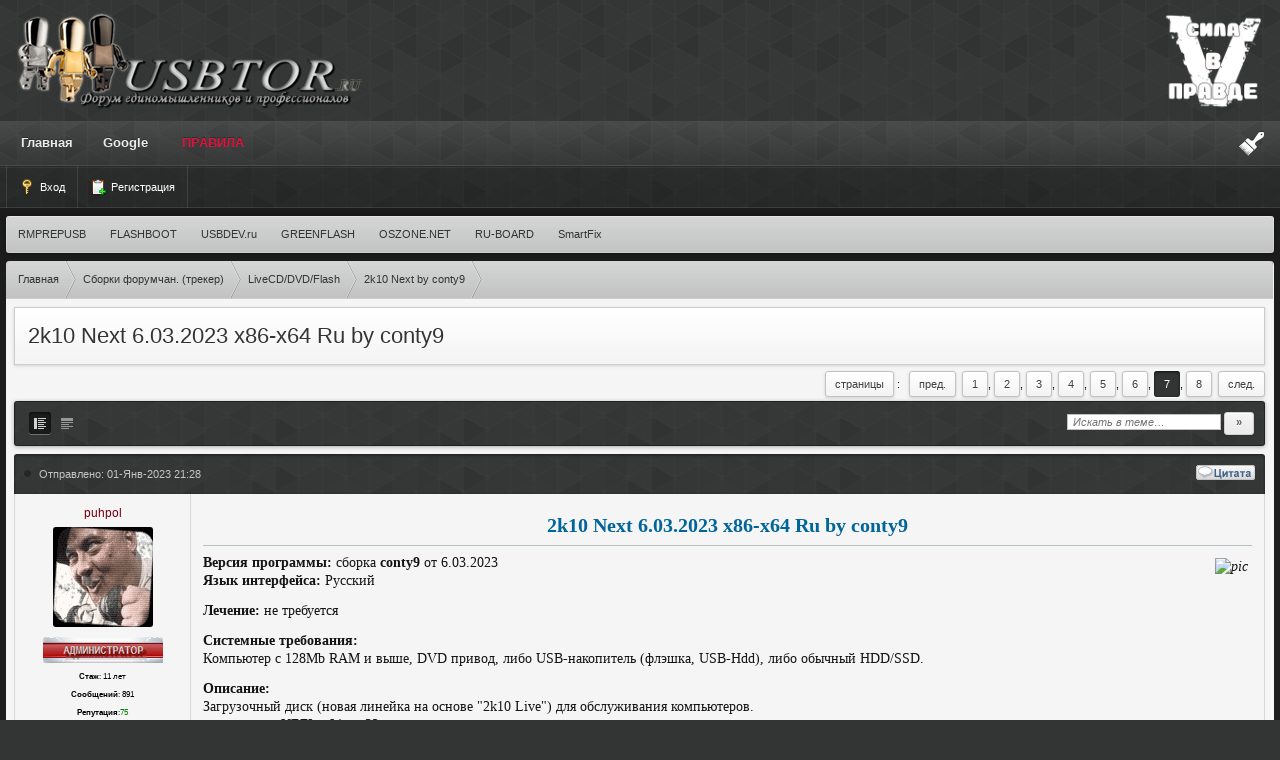

--- FILE ---
content_type: text/html; charset=UTF-8
request_url: https://usbtor.ru/viewtopic.php?p=99728
body_size: 25287
content:
<!DOCTYPE html>
<html>
<head>

<title>2k10 Next 6.03.2023 x86-x64 Ru by conty9 :: Usbtor.ru</title>
<meta http-equiv="Content-Type" content="text/html; charset=UTF-8" />
<meta http-equiv="Content-Style-Type" content="text/css" />
<meta property="og:image" content="https://usbtor.ru/styles/images/logo/logo.png" />
	
<link rel="stylesheet" href="https://usbtor.ru/styles/templates/default/css/main.css?v=1" type="text/css">
<link rel="stylesheet" href="https://usbtor.ru/styles/templates/default/css/style.css" type="text/css">
<link rel="shortcut icon" href="https://usbtor.ru/favicon.ico" type="image/x-icon">
<link rel="search" type="application/opensearchdescription+xml" href="https://usbtor.ru/opensearch_desc.xml" title="Usbtor.ru (Forum)" />
<link rel="search" type="application/opensearchdescription+xml" href="https://usbtor.ru/opensearch_desc_bt.xml" title="Usbtor.ru (Tracker)" />
<script type="text/javascript" src="https://usbtor.ru/styles/js/shift/jquery.min.js"></script>
<script type="text/javascript" src="https://usbtor.ru/styles/js/shift/cookie.js"></script>
<script type="text/javascript" src="https://usbtor.ru/styles/js/shift/skins.js"></script>
<script type="text/javascript" src="https://usbtor.ru/styles/js/jquery.pack.js?v=1"></script>
<script type="text/javascript" src="https://usbtor.ru/styles/js/main.js?v=1"></script>
<script type="text/javascript" src="./styles/js/subSiver/highslide.js"></script>
<link rel="stylesheet" type="text/css" href="./styles/js/subSiver/highslide.css" />
	<!--<link rel="stylesheet" href="/styles/templates/newyear/style.css" type="text/css">
	<script src="/styles/templates/newyear/script.js" defer></script>-->
<script type="text/javascript">
  hs.graphicsDir = './styles/js/subSiver/graphics/';
  hs.align = 'center';
  hs.transitions = ['expand', 'crossfade'];
  hs.outlineType = 'glossy-dark';
    hs.wrapperClassName = 'dark';
  hs.fadeInOut = true;
  hs.dimmingOpacity = 0.50;
  hs.numberPosition = 'caption';
</script>

<script type="text/javascript" src="https://usbtor.ru/styles/js/bbcode.js?v=1"></script>
<script type="text/javascript">
    window.BB = {};
    window.encURL = encodeURIComponent;
</script>
<script type="text/javascript">
var bb_url = 'https://usbtor.ru/';
var bbl    = { "code": "Код", "wrote": "писал(а)", "quote": "Цитата", "quoted_post": "Перейти к цитируемому сообщению", "loading": "Загружается…", "spoiler_head": "Скрытый текст", "spoiler_close": "Свернуть", "links_are": "Ссылки запрещены", "scr_rules": "Прочтите правила размещения скриншотов!", "play_on": "Начать проигрывание на текущей странице" };

var postImg_MaxWidth = screen.width - 202;
var postImgAligned_MaxWidth = Math.round(screen.width/3);
var attachImg_MaxWidth = screen.width - 280;
var ExternalLinks_InNewWindow = '1';
var hidePostImg = false;
</script>

<script type="text/javascript">
var BB_ROOT      = "./";
var cookieDomain = ".usbtor.ru";
var cookiePath   = "/";
var cookiePrefix = "bb_";
var cookieSecure = 1;
var LOGGED_IN    = 0;
var IWP          = 'HEIGHT=510,WIDTH=780,resizable=yes';
var IWP_US       = 'HEIGHT=250,WIDTH=400,resizable=yes';
var IWP_SM       = 'HEIGHT=420,WIDTH=470,resizable=yes,scrollbars=yes';

var user = {
    opt_js: {},

    set: function (opt, val, days, reload) {
        this.opt_js[opt] = val;
        setCookie('opt_js', $.toJSON(this.opt_js), days);
        if (reload) {
            window.location.reload();
		}
	}
};

$(document).ready(function(){
	$("div.jumpbox").html('\
		<span id="jumpbox-container"> \
		<select id="jumpbox"> \
			<option id="jumpbox-title" value="-1">&nbsp;&raquo;&raquo; Выберите форум для перехода &nbsp;</option> \
		</select> \
		</span> \
		<input id="jumpbox-submit" type="button" class="lite" value="Перейти" /> \
	');
	$('#jumpbox-container').one('click', function(){
		$('#jumpbox-title').html('&nbsp;&nbsp; Загружается… ... &nbsp;');
		var jumpbox_src = './/internal_data/ajax_html/' + (0 ? 'jumpbox_user.html' : 'jumpbox_guest.html');
		$(this).load(jumpbox_src);
		$('#jumpbox-submit').click(function(){ window.location.href='./viewforum.php?f='+$('#jumpbox').val(); });
	});
});

var ajax = new Ajax('https://usbtor.ru/ajax.php', 'POST', 'json');

function getElText (e)
{
	var t = '';
	if (e.textContent !== undefined) { t = e.textContent; } else if (e.innerText !== undefined) { t = e.innerText; } else { t = jQuery(e).text(); }
	return t;
}
function escHTML (txt)
{
	return txt.replace(/</g, '&lt;');
}

function cfm (txt)
{
	return window.confirm(txt);
}
function post2url (url, params) {
	params = params || {};
	var f = document.createElement('form');
	f.setAttribute('method', 'post');
	f.setAttribute('action', url);
	params['form_token'] = '';
	for (var k in params) {
		var h = document.createElement('input');
		h.setAttribute('type', 'hidden');
		h.setAttribute('name', k);
		h.setAttribute('value', params[k]);
		f.appendChild(h);
	}
	document.body.appendChild(f);
	f.submit();
	return false;
}
</script>

<style type="text/css">
	.menu-sub, #ajax-loading, #ajax-error, var.ajax-params, .sp-title, .q-post { display: none; }
</style>
</head>

<body id="ipboard_body" class="cpe">
<style type="text/css" id="stylePrimary"></style><style type="text/css" id="styleSecondary"></style><style type="text/css" id="stylePattern"></style>


<div class="menu-sub" id="pg-jump">
	<table cellspacing="1" cellpadding="4">
	<tr><th>К странице…</th></tr>
	<tr><td>
		<form method="get" onsubmit="return go_to_page();">
			<input id="pg-page" type="text" size="5" maxlength="4" />
			<input type="submit" value="Перейти"/>
		</form>
	</td></tr>
	</table>
</div>
<script type="text/javascript">
function go_to_page ()
{
	var page_num = (parseInt( $('#pg-page').val() ) > 1) ? $('#pg-page').val() : 1;
	var pg_start = (page_num - 1) * 15;
	window.location = 'viewtopic.php?t=9281&start=' + pg_start;
	return false;
}
</script>

<div id="ajax-loading"></div><div id="ajax-error"></div>
<div id="preload" style="position: absolute; overflow: hidden; top: 0; left: 0; height: 1px; width: 1px;"></div>
<div id="body_container">

<!--******************-->
<!--======-->

<!--page_container-->

<!--logo-->
<div id="logo">
    <div class="wrapper">
    <table width="100%">

  <tr>
  <td width="50%">
	<!--<h1>Usbtor.ru</h1>
	<h6></h6> -->
	<a href="./index.php"><img src="styles/images/logo/logo.png" alt="Usbtor.ru" /></a>
  </td>
 <td  width="50%" align="right">
        <a href="./index.php"><img src="styles/images/logo/v.png" alt="Usbtor.ru"></a>
	 	<!--<a href="./index.php"><img src="styles/images/logo/v.png" alt="Usbtor.ru"></a>&nbsp;&nbsp;
		<a href="./index.php"><img src="styles/images/logo/z.png" alt="Usbtor.ru"></a>-->
   </td>
  </tr>
</table>
	</div>
</div>
<!--/logo-->

<div id="header">
	<div id="themeEditor">
		<div class="clearfix wrapper">
			<ul id="themeTabs">
				<li id="themeBoxesPrimary">Header &amp; Footer</li>
				<li id="themeBoxesSecondary">Content Area</li>
				<li id="themeBoxesPattern">Pattern</li>
			</ul>
			<div id="editorPrimary" class="themeBoxes">
				<span style="background-color: #b22b2b;" data-main="b22b2b">Strawberry</span>
				<span style="background-color: #984e1d;" data-main="984e1d">Orange</span>
				<span style="background-color: #cea128;" data-main="cea128">Banana</span>
				<span style="background-color: #5e8e20;" data-main="5e8e20">Lime</span>
				<span style="background-color: #299676;" data-main="299676">Aqua</span>
				<span style="background-color: #55728b;" data-main="55728b">Slate</span>
				<span style="background-color: #297696;" data-main="297696">Sky</span>
				<span style="background-color: #014974;" data-main="014974">Blueberry</span>
				<span style="background-color: #6d369d;" data-main="6d369d">Grape</span>
				<span style="background-color: #953998;" data-main="953998">Watermelon</span>
				<span style="background-color: #71665b;" data-main="71665b">Chocolate</span>
				<span style="background-color: #333535;" data-main="333535">Marble</span>
			</div>
			<div id="editorSecondary" class="themeBoxes">
				<span style="background-color: #b22b2b;" data-secondary="b22b2b">Strawberry</span>
				<span style="background-color: #984e1d;" data-secondary="984e1d">Orange</span>
				<span style="background-color: #cea128;" data-secondary="cea128">Banana</span>
				<span style="background-color: #5e8e20;" data-secondary="5e8e20">Lime</span>
				<span style="background-color: #299676;" data-secondary="299676">Aqua</span>
				<span style="background-color: #55728b;" data-secondary="55728b">Slate</span>
				<span style="background-color: #297696;" data-secondary="297696">Sky</span>
				<span style="background-color: #014974;" data-secondary="014974">Blueberry</span>
				<span style="background-color: #6d369d;" data-secondary="6d369d">Grape</span>
				<span style="background-color: #953998;" data-secondary="953998">Watermelon</span>
				<span style="background-color: #71665b;" data-secondary="71665b">Chocolate</span>
				<span style="background-color: #333535;" data-secondary="333535">Marble</span>
			</div>
			<div id="editorPattern" class="themeBoxes">
				<span style="background: url(styles/images/pattern/1.png) #FFFFFF;" data-pattern="url(styles/images/pattern/1.png)"></span>
				<span style="background: url(styles/images/pattern/2.png) #FFFFFF;" data-pattern="url(styles/images/pattern/2.png)"></span>
				<span style="background: url(styles/images/pattern/3.png) #FFFFFF;" data-pattern="url(styles/images/pattern/3.png)"></span>
				<span style="background: url(styles/images/pattern/4.png) #FFFFFF;" data-pattern="url(styles/images/pattern/4.png)"></span>
				<span style="background: url(styles/images/pattern/5.png) #FFFFFF;" data-pattern="url(styles/images/pattern/5.png)"></span>
				<span style="background: url(styles/images/pattern/6.png) #FFFFFF;" data-pattern="url(styles/images/pattern/6.png)"></span>
				<span style="background: url(styles/images/pattern/7.png) #FFFFFF;" data-pattern="url(styles/images/pattern/7.png)"></span>
				<span style="background: url(styles/images/pattern/8.png) #FFFFFF;" data-pattern="url(styles/images/pattern/8.png)"></span>
				<span style="background: url(styles/images/pattern/9.png) #FFFFFF;" data-pattern="url(styles/images/pattern/9.png)"></span>
				<span style="background: url(styles/images/pattern/10.png) #FFFFFF;" data-pattern="url(styles/images/pattern/10.png)"></span>
			</div>
		</div>
	</div>

	<div id="branding"><div class="clearfix wrapper">
		<span id="toggleThemeEditor"></span>
        <div id="primary_nav">
            <ul class="ipsList_inline" id="community_app_menu">
                <li class="left"><a href="./index.php">Главная</a></li>
                                 																				                				<li><a href="/searchg.php"class="tab"title="Поиск по сайту в Google"><b>Google</b></a></li>
				<li><a href="https://usbtor.ru/viewtopic.php?t=1690" style="color: #DC143C" title="Правила форума"><b>ПРАВИЛА</b></a></li>
            </ul>

			<script type="text/javascript">
			$(document).ready(function() {
			 $('#community_app_menu li a').each(function () {
			  var position = window.location.href;
			  var thisTab = this.href;
			  var thisTabHahs = window.location.hash;

			  if(position == thisTab || position == thisTab + thisTabHahs){$(this).addClass('active');}
			  });
			});
			</script>
		</div>
    </div></div>
	<div id="nav_bar"><div class="clearfix wrapper">
		<div id="user_navigation" class="logged_in">
            			<ul class="ipsList_inline">
				<li><a href="login.php" id="sign_in" ><img src="styles/templates/default/images/shift/user_login.png"> Вход</a></li>
				<li><a href="profile.php?mode=register" id="register_link"><img src="styles/templates/default/images/shift/user_register.png"> Регистрация</a></li>
			</ul>
			        </div>

	</div></div>
</div>


<!--menus-->


<!--/menus-->

<!--page_content-->
<div class="wrapper clearfix">
<div class="clearfix" id="secondary_navigation">
    <ul class="ipsList_inline left" id="secondary_links">
	    <li><a href="https://antisms.com/" target="_blank">SmartFix</a></li>
        <li><a href="http://forum.ru-board.com/" target="_blank">RU-BOARD</a></li>
        <li><a href="http://www.oszone.net/" target="_blank">OSZONE.NET</a></li>
        <li><a href="http://greenflash.su/" target="_blank">GREENFLASH</a></li>
		<li><a href="http://www.usbdev.ru/" target="_blank">USBDEV.ru</a></li>
		<li><a href="http://flashboot.ru/" target="_blank">FLASHBOOT</a></li>
		<li><a href="http://www.rmprepusb.com" target="_blank">RMPREPUSB</a>

	</ul>
</div>

<div class="content">
<table cellspacing="0" cellpadding="0" border="0" style="width: 100%;">
<tr>
<!--main_content-->
<td id="main_content">
	<div id="main_content_wrap">
    


<!--=======================-->
<!--***********************-->


<!-- page_header.tpl END -->
<!-- module_xx.tpl START -->

<style type="text/css">
.signature { display: none; }</style>



<script type="text/javascript">
ajax.reputation = function(user_id, mode) {
	ajax.exec({
		action  : 'reputation',
		mode    : mode,
		user_id : user_id,
	});
};
ajax.callback.reputation = function(data) {
    if(data.info) alert(data.info);
    $('span#reputation-'+ data.user_id).text(data.html);
};
</script>

<div class="clearfix" id="forum_navigation">
    <ol id="breadcrumb" class="breadcrumb ipsList_inline left">
        <li class="first"><a href="./index.php"><span>Главная</span></a></li>
		<li><a href="index.php?c=3"><span>Сборки форумчан. (трекер)</span></a></li>
        <li><a href="viewforum.php?f=87"><span>LiveCD/DVD/Flash</span></a></li>        <li><a href="viewforum.php?f=200"><span>2k10 Next by conty9</span></a></li>
    </ol>
</div>

<div class="ipbfs_titlebox">
	<h1 class="ipsType_pagetitle left">
	<a class="tt-text" href="viewtopic.php?t=9281">2k10 Next 6.03.2023 x86-x64 Ru by conty9</a>
</h1>
	</div>

<br>
<div class="pagination clearfix right"><a class="menu-root" href="#pg-jump">Страницы</a> :&nbsp;&nbsp; <a href="viewtopic.php?t=9281&amp;start=75">Пред.</a>&nbsp;&nbsp;<a href="viewtopic.php?t=9281">1</a>, <a href="viewtopic.php?t=9281&amp;start=15">2</a>, <a href="viewtopic.php?t=9281&amp;start=30">3</a>, <a href="viewtopic.php?t=9281&amp;start=45">4</a>, <a href="viewtopic.php?t=9281&amp;start=60">5</a>, <a href="viewtopic.php?t=9281&amp;start=75">6</a>, <b>7</b>, <a href="viewtopic.php?t=9281&amp;start=105">8</a>&nbsp;&nbsp;<a href="viewtopic.php?t=9281&amp;start=105">След.</a></div>
<br>
<br>



<div class="block_title clearfix" style="padding: 8px;">
	<div class="topicViewIcons left">
		<a href="#" id="topicViewRegular" title="Regular View"><img src="styles/templates/default/images/spacer.gif" alt="" /></a>
		<a href="#" id="topicViewBasic" title="Basic View"><img src="styles/templates/default/images/spacer.gif" alt="" /></a>
	</div>
	<span class="ipsType_small">
		<table class="w90 right">

	<tr>
		
		<td class="small bold nowrap tRight" width="100%">
			&nbsp;
					</td>

				<td class="nowrap">
			<form action="search.php?t=9281&amp;dm=1&amp;s=1" method="post">
				<input id="search-text" type="text" name="nm" class="hint" style="width: 150px;" placeholder="Искать в теме…" required />
				<input type="submit" class="bold" value="&raquo;" style="width: 30px;" />
			</form>
		</td>
	</tr>
	</table>

	</span>	
</div>


<div class="menu-sub" id="topic-options">
	<table cellspacing="1" cellpadding="4">
	<tr>
		<th>Опции показа</th>
	</tr>
	<tr>
		<td>
			<fieldset id="show-only">
			<legend>Не показывать</legend>
			<div class="med pad_4">
				<label>
					<input type="checkbox" 						onclick="user.set('h_av', this.checked ? 1 : 0);"
					/>Аватары				</label>
				<label>
					<input type="checkbox" 						onclick="user.set('h_rnk_i', this.checked ? 1 : 0);"
					/>Картинки званий				</label>
				<label>
					<input type="checkbox" 						onclick="user.set('h_post_i', this.checked ? 1 : 0);"
					/>Картинки в сообщениях				</label>
				<label>
					<input type="checkbox" 						onclick="user.set('h_smile', this.checked ? 1 : 0);"
					/>Смайлики				</label>
				<label>
					<input type="checkbox"  checked="checked" 						onclick="user.set('h_sig', this.checked ? 1 : 0);"
					/>Подписи				</label>
			</div>
			</fieldset>
			<div class="spacer_4"></div>
			<fieldset id="spoiler-opt">
			<legend>Показывать</legend>
			<div class="med pad_4">
			<p>
				<label>
					<input type="checkbox" 						onclick="user.set('sp_op', this.checked ? 1 : 0);"
					/>Спойлер открытым				</label>
				<label>
				<input type="checkbox" 					onclick="user.set('i_aft_l', this.checked ? 1 : 0);"
				/>Загружаемые картинки			</label>
			</p>
			</div>
			</fieldset>
		</td>
	</tr>
	<tr>
		<td class="cat tCenter pad_4"><input type="button" value="Отправить" style="width: 100px;" onclick="window.location.reload();" /></td>
	</tr>
	</table>
</div><!--/topic-options-->


<div id="customize_topic" class="topic hfeed clearfix removeDefault">
<div class="ipsBox">
<div id="ips_Posts" class="ipsBox_container">

<div id="post_99005" class="post_block clearfix column_view ">

<a name="99005"></a>
<div class="postwrap">
<h3>
	<span class="right">
								<a class="txtb" href="" onclick="ajax.exec({ action: 'posts', post_id: 99005, type: 'reply'}); return false;"><img src="./styles/templates/default/images/lang/ru/icon_quote.gif" alt="[Цитировать]" title="Ответить с цитатой" /></a>																			</p>
			<div class="clear"></div>
            			</span>
	<div class="post_date">
		<img class="post_online" src="/styles/templates/default/images/shift/post_offline.png">		Отправлено: <a href="./viewtopic.php?p=99005#99005" title="Линк на это сообщение">01-Янв-2023 21:28</a>
				</div>
</h3>
<div class="post_b">
	<table class="w100">
		<tr>
		
			<td class="author_info clearfix">			<ul>
			
						
							
								<span class="author"><span title="Администратор" style="color:#750010">puhpol</span></span>
								
						
							
				<li class="avatar"><a class="ipsUserPhotoLink" href="./profile.php?mode=viewprofile&amp;u=2"><img src="https://usbtor.ru/./data/avatars//0/2/2.gif" alt="2"   /></a></li>				<li><img src="styles/images/ranks/admin1.png" alt="" title="" border="0" /></li>								<li class="title" title="Зарегистрирован: 2014-11-05"><b>Стаж</b>: 11 лет</li>				<li class="title"><b>Сообщений</b>: 891</li>				<li class="title"><b>Репутация</b>:<span id="reputation-2" style="color:green">75</span></p><span onclick="ajax.reputation(2, 'add');" class="txtb">[+] </span> <span onclick="ajax.reputation(2, 'del'); return false;" class="txtb"> [-]</span></li>								
							
			</ul>
			
			</td>
						<td class="message" rowspan="2">

		<div class="post_body">
			<div class="post_wrap">
				<span id="pe_99005"></span>
				<span id="pp_99005"><span class="post-align" style="text-align: center;"><span style="color: #006699;"><span style="font-size: 20px; line-height: normal;"><span class="post-b">2k10 Next 6.03.2023 x86-x64 Ru by conty9</span></span></span></span><span class="post-hr">-</span><var class="postImg postImgAligned img-right" title="https://i.ibb.co/DgKMqYq/image.jpg">&#10;</var><span class="post-b">Версия программы:</span> сборка <span class="post-b">conty9</span> от 6.03.2023<br /><span class="post-b">Язык интерфейса:</span> Русский<span class="post-br"><br /></span><span class="post-b">Лечение:</span> не требуется<span class="post-br"><br /></span><span class="post-b">Системные требования:</span><br />Кoмпьютер с 128Mb RAM и выше, DVD привод, либо USB-накопитель (флэшка, USB-Hdd), либо обычный HDD/SSD.<span class="post-br"><br /></span><span class="post-b">Описание:</span><br />Загрузочный диск (новая линейка на основе "2k10 Live") для обслуживания компьютеров.<br />• поддержка UEFI, x64 и х32<br />• единый для всех РЕ-сборок и обычной ОС программный пакет<br />• восстановление дисков и данных<br />• создание/разворачивание образов системы<br />• установка Windows (дистрибутивы в состав сборки не включены)<br />• модульная структура сборки, что дает широкие возможности редактирования сборки пользователем под свои требования<span class="post-br"><br /></span><span class="post-b"><span style="color: darkred;">СПАСИбО </span></span><span class="post-b">conty9</span> и <span class="post-b">WhiteBot</span>!<div class="sp-wrap"><div class="sp-body" title="Краткая характеристика РЕ-ядер сборки"><h3 class="sp-title">Краткая характеристика РЕ-ядер сборки</h3>Сборка отличается от "2k10 Live" меньшим количеством ядер PE и новым ядром на WinPe 11.<div class="sp-wrap"><div class="sp-body" title="C9PE Multimedia 2k10 Plus Pack / Native Edition"><h3 class="sp-title">C9PE Multimedia 2k10 Plus Pack / Native Edition</h3>РЕ-ядро на базе 2003 Server  (<span class="post-b">@conty9</span>), с опциональной поддержкой сети и мультимедиа. Минимальные требования от 128Мб (Native) / 196Мб для обычного режима загрузки. Есть поддержка SATA и USB 3.0.<br />* Имеется вариант Native-режим загрузки (для ПК с маленьким объёмом памяти). Использование этого режима на ПК, поддерживающих загрузку только в режиме USB 1.2, позволяет существенно сократить время загрузки.</div></div><div class="sp-wrap"><div class="sp-body" title="WinPE 8x86 Special Edition 2k10 / Native Edition"><h3 class="sp-title">WinPE 8x86 Special Edition 2k10 / Native Edition</h3>Специальная редакция <span class="post-b">WinPE 8x86</span> (<span class="post-b">@Xemom1</span>), с поддержкой сети и мультимедиа. Имеется нативная поддержка USB 3.0 и дополнительный внутренний набор драйверов USB3.X/SCSI/SATA/Raid (устанавливаются при необходимости при запуске). Минимальные требования - примерно от 768Мб (384Мб для Native-загрузки), относительно новые процессоры. Ядро поддерживает загрузку в режиме UEFI x32 (планшеты с 32-битным CPU).<br />* Имеется вариант Native-загрузки. В работе он полностью идентичен RAM-версии, но ядро используется прямо с носителя. В Native-режиме есть полная поддержка USB3 и отключены: поддержка РАЕ, проверка NX-бита (для возможности загрузки на старых CPU).</div></div><div class="sp-wrap"><div class="sp-body" title="WinPE 11x64 Special Edition 2k10"><h3 class="sp-title">WinPE 11x64 Special Edition 2k10</h3>Специальная редакция <span class="post-b">WinPE 11x64</span> (<span class="post-b">@Xemom1</span>), с поддержкой сети и мультимедиа. Имеется нативная поддержка USB 3.0/3.1, M2. Минимальные требования - примерно от 1,5Гб, новые процессоры. Ядро поддерживает загрузку в режиме UEFI x64 (практически все современные устройства с CPU х64).</div></div></div></div><div class="sp-wrap"><div class="sp-body" title="Утилиты (DOS и Linux) "><h3 class="sp-title">Утилиты (DOS и Linux) </h3>• <span class="post-b">HDDaRTs</span> - сборник утилит от Ander_73 для диагностики и восстановления информации на HDD. Функции: S.M.A.R.T-диагностика; проверка поверхности, восстановление и ремаппинг badblocks; восстановление MBR, разделов и данных; прямое редактирование данных в секторах HDD. Поддержка NTFS, LFN (FAT32), USB (частично).<br />Содержит программы (состав может меняться в разных версиях):<br /> * Volkov Commander – файловый менеджер, работающий в Windows и MS-DOS.<br /> * Victoria - Программа предназначена для тестирования, диагностики и сервисного обслуживания IDE и Serial ATA винчестеров.<br /> * MHDD — это самая популярная бесплатная программа для низкоуровневой диагностики жестких дисков.<br /> * HDAT2 - программа для тестирования и диагностики дисков. Основное преимущество перед MHDD и Victoria: поддержка практически всех дисков с интерфейсами ATA/ATAPI/SATA, SSD, SCSI и USB.<br /> * VIVARD - это мощная и простая в использовании программа для диагностики HDD.<br /> * HDD Regenerator – это уникальная программа, которая позволяет регенерировать поврежденные физически ЖД.<br /> * SpinRite - Утилита для тестирования, обслуживания и восстановления данных на жестком диске.<br /> * TestDisk - программа для восстановления утерянных разделов диска или восстановления загрузочных записей на дисках.<br /> * Active@ UNERASER - эффективная утилита для DOS и Windows, восстанавливающая файлы в системах FAT12, FAT16, FAT32, NTFS.<br /> * Active@ Partition Recovery - программа, восстанавливающая разделы жесткого диска компьютера после вирусной атаки и любых сбоев системы.<br /> * Mbrwork - используется для восстановления таблицы раздела.<br /> * DiskPatch - это профессиональная утилита восстановления данных, которая восстанавливает данные, восстанавливая поврежденную структуру дисков (таблицы разделов).<br /> * Hard Disk Sentinel- утилита для мониторинга и контроля состояния жестких дисков.<br /> * WDIdle - программа для изменения параметров парковки головок на жестких дисках.<br /> * DMDE - Программа для редактирования дисков и восстановления данных.<br /> * DRevitalize - это программа, которая позволяет регенерировать поврежденные физически ЖД.<br /> * FAR - файловый менеджер, работающий в Windows и MS-DOS.<br /> • <span class="post-b">Video Memory Stress Test </span> - тест позволяет досконально проверить всю доступную для видеопамять на предмет сбоев. Результат теста выводится в виде сухих цифр.<br /> • <span class="post-b">QuickTech Pro</span> - диагностическая программа для желающих проверить и исследовать основные системные компоненты, функции и периферию. Тестирует любое "железо", установленное в вашей машине. Включены тесты: процессора, ОЗУ, жёсткого диска, материнской платы, видеокарты, модема, монитора и т.д.<br /> • <span class="post-b">Kon-Boot </span> - программа для обхода пароля Windows.<br /> • <span class="post-b">Active Boot DisK</span> - загрузочная дискета Active. В комплекте - Uneraser (восстановление данных), Killdisk (уничтожение информации на HDD), Partition recover (восстановление разделов), Password Changer (сброс пароля), NTFS Reader (чтение NTFS в DOS), Disk Image (работа с образами в собственном формате).<br /> • <span class="post-b">BootIt Bare Metal </span> - приложение для работы с разделами HDD, создания образов дисков и разделов, а также управления загрузкой компьютера. Позволяет создавать, перемещать, копировать и удалять разделы, поддерживает работу с MBR, GPT и EMBR, дисками SATA, PATA, USB, IEEE1394, может менять размер в NTFS, FAT, FAT32, EXT2/3/4.<br /> • <span class="post-b">Norton Ghost </span> - загрузочная дискета Norton Ghost поможет сохранить и восстановить всё содержимое накопителей компьютера всего за несколько простых шагов. Хранение резервных копий оптимизировано за счет сжатия. В этой версии есть поддержка устройств CD/DVD, USB, SCSI, FireWare 1394.<br /> • <span class="post-b">Paragon HDM 15 (Rus) /DOS,Linux/</span> - позволяет управлять ресурсами жесткого диска: изменять размер разделов без потери данных, обслуживать разные операционные системы на одном компьютере, копировать разделы на запасной жесткий диск, решать проблемы с  загрузкой, конвертировать файловые системы.<br /> • <span class="post-b">Partition Guru</span> - инструмент для управления разделами на жестком диске. Может создавать, удалять, скрывать, форматировать, изменять размеры разделов и восстановить  утраченные таблицы разделов и создавать/восстанавливать бэкапы. Имеется возможность резервного копирования таблицы разделов и восстановления MBR.<br /> • <span class="post-b">Parted Magic /Linux/</span> - пакет утилит для работы с разделами жесткого диска на базе загрузочного LiveCD  Linux. Поддерживает большое количество файловых систем.</div></div><div class="sp-wrap"><div class="sp-body" title="Разделы программного пакета 'SoftPack.2k10'"><h3 class="sp-title">Разделы программного пакета 'SoftPack.2k10'</h3><span class="post-b">CD &amp; DVD утилиты</span> //утилиты для работы с CD/DVD, папка программного пакета (далее - ПП) <span class="post-b">CD-Utilites</span><br /><span class="post-b">Flash-утилиты</span> //утилиты для работы с флеш-накопителями, папка ПП <span class="post-b">Flash-Utilites</span><br /><span class="post-b">HDD-утилиты</span> //утилиты для работы с HDD/SSD, папка ПП <span class="post-b">HDD-Utilites</span><br /><span class="post-b">Антивирусы</span> //антивирусные утилиты, папка ПП <span class="post-b">AntiVir</span><br /><span class="post-b">Архиваторы</span> //архиваторы, папка ПП <span class="post-b">Arhivers</span><br /><span class="post-b">Бэкапы и образы ОС</span> //программы для создания образов ОС, папка ПП <span class="post-b">BackUppers</span><br /><span class="post-b">Восcтановление данных</span> //утилиты для восстановления данных, папка ПП <span class="post-b">DataRecovery</span><br /><span class="post-b">Восcтановление загрузки</span> //утилиты для восстановления загрузки ОС, папка ПП <span class="post-b">BootRecovery</span><br /><span class="post-b">Графика</span> //графические утилиты, папка ПП <span class="post-b">Graphics</span><br /><span class="post-b">Диагностика и тесты</span> //тестирование и диагностика "железа", папка ПП <span class="post-b">Test</span><br /><span class="post-b">Драйвера</span> //работа с драйверами, папка ПП <span class="post-b">Drivers</span><br /><span class="post-b">Менеджеры файлов</span> //файловые менеджеры и сопутствующие утилиты (сравнение, переименование, прочее), папка ПП <span class="post-b">FileManager</span><br /><span class="post-b">Пароли и безопасность</span> //сброс паролей пользователя, BIOS, ключи регистрации программ целевой ОС, папка ПП <span class="post-b">Password</span><br /><span class="post-b">Плееры и Игры</span> //медиаплееры и игры, папка ПП <span class="post-b">Media</span><br /><span class="post-b">Редакторы</span> //текстовые и HEX редакторы, редакторы ресурсов, папка ПП <span class="post-b">Editors</span><br /><span class="post-b">Реестр</span> //утилиты для работы с реестром, папка ПП <span class="post-b">Registry</span><br /><span class="post-b">Сеть. Интернет</span> //браузеры и прочие програмы для интернета, папка ПП <span class="post-b">Internet</span><br /><span class="post-b">Сеть. Удаленный доступ</span> //утилиты для удалённого администрирования, папка ПП <span class="post-b">Remote</span><br /><span class="post-b">Сеть. Утилиты</span> //различные сетевые утилиты, папка ПП <span class="post-b">Network</span><br /><span class="post-b">Системные утилиты</span> //утилиты для обслуживания системы, папка ПП <span class="post-b">System</span><br /><span class="post-b">Установка Windows</span> //утилиты для установки и настройки ОС, папка ПП <span class="post-b">SetupWIN</span><br /><span class="post-b">Утилиты</span> //утилиты различного назначения, папка ПП <span class="post-b">Utilites</span><br /><span class="post-i">* Некоторые утилиты, использующие общие файлы, могут находиться в смежных папках. Например, весь набор продуктов разного назначения <span class="post-b">AusLogics</span> физически находится в папке <span class="post-b">HDD-Utilites</span>, а все утилиты <span class="post-b">Active@</span> - в папке <span class="post-b">DataRecovery</span>.<br />** Для хранения иконок утилит ПП используется общая библиотека <span class="post-b">icons.dll</span> в каталоге <span class="post-b">2K10\Programs-2k10</span>. В этой библиотеке есть текстовый реестр утилит (<span class="post-b">TXT\DATA</span>), в котором перечислены номера иконок и их соответствие программам.</span></div></div><div class="sp-wrap"><div class="sp-body" title="Перечень программ, включенных в ПП"><h3 class="sp-title">Перечень программ, включенных в ПП</h3><span class="post-b">CD &amp; DVD утилиты:</span><br />CD-Roller<br />Nero<br />Opti Drive Control<br />Qemu BootTester (эмулятор)<br />UltraISO<br />WinImage<br />WinMount3<span class="post-br"><br /></span><span class="post-b">Flash-утилиты:</span><br />ATTO Disk Benchmark<br />CheckFlash<br />ChipEasy<br />FBInstTool<br />FlashMemory Toolkit<br />FlashNull<br />GetFlashInfo<br />H2Test (определение размера флешки)<br />HPUSBFW<br />Kingston Format Utility<br />NTFS Drive Protection<br />RM DiskDoctor<br />RMPrepUSB<br />Rufus<br />SDFormatter<br />Transcend AutoFormat<br />USBDeview<br />UTmake<br />WinContig<span class="post-br"><br /></span><span class="post-b">HDD-утилиты:</span><br />Acronis Disk Director<br />Acronis Recovery Expert<br />Active@ DiskEditor<br />Active@ Kill Disk<br />Active@ Partition Recovery<br />Active@ UnFormat<br />Active@ ZDelete<br />Aomei Partition Assistant<br />Auslogics Disk Defrag<br />Auslogics Disk Doctor<br />Auslogics File Shredder<br />Auslogics Free Space Wiper<br />CrystalDiskInfo<br />CrystalDiskMark<br />Defraggler<br />DFSee<br />Disk Smart View<br />DiskGenius 5.0 RU<br />DiskGenius 5.4 EN<br />DMDE (Disk Editor Data Recovery)<br />DRevitalize<br />Drive Letter Changer<br />Drive Manager<br />Easeus Partition Master<br />EFS Restoration Tool<br />Hard Disk Sentinel<br />HDD Low Level Format<br />HDTune Pro<br />MiniTool Partition Wizard<br />MyDefrag<br />Paragon Alignment Tool<br />Paragon HDM 12<br />Paragon HDM 15<br />Partition Find and Mount<br />Runtime NAS Data Recovery<br />Runtime RAID Reconstructor<br />Runtime RAID Recovery<br />SSD-Z<br />Testdisk<br />TxBENCH<br />Ultimate Defrag<br />Victoria<span class="post-br"><br /></span><span class="post-b">Антивирусы:</span><br />AntiWinLocker<br />AnVir<br />Autoruns<br />AVZ<br />Dr.Web 6 Scanner<br />Dr.Web 6 Scanner (Update)<br />Hijack This<br />SmartFix<br />Universal Virus Sniffer<br />Системные файлы ОС<span class="post-br"><br /></span><span class="post-b">Архиваторы:</span><br />7-Zip<br />78Repack<br />7z Sfx-Split<br />File Splitter<br />MoleSVPC<br />PE-Compact<br />Universal Extractor<br />WinRAR<span class="post-br"><br /></span><span class="post-b">Бэкапы и образы ОС:</span><br />Acronis TIB Browser<br />Acronis TIEES 9<br />Acronis TrueImage 2014<br />Acronis TrueImage 2019<br />Acronis TrueImage 2021<br />Aomei Backupper<br />Drive Cloner Rx<br />Drive Snapshot<br />Ghost Explorer<br />Ghost32<br />Ghost32 (split 1Gb)<br />HDClone<br />HDD RawCopy<br />R-Drive Image<br />Shadow Protect<br />TeraByte Image<br />TeraByte Image Mount<br />TeraByte Image View<span class="post-br"><br /></span><span class="post-b">Восcтановление данных:</span><br />Active@ File Recovery<br />Active@ File Recovery Easy<br />Active@ Undelete<br />Active@ Undelete Easy<br />Active@ Uneraser<br />Hasleo DataRecovery<br />MiniTool Power Data Recovery<br />O&amp;O Disk Recovery<br />PhotoRec<br />R-Studio Agent<br />R-Studio v2<br />R-Studio v8<br />Recuva<br />UFS Explorer<br />UFS IntelliRAW Rules<span class="post-br"><br /></span><span class="post-b">Восcтановление загрузки:</span><br />BootSectGui<br />Проверка дисков<br />BcdTool<br />BlueScreen View<br />BootBuilder<br />BootICE<br />DaRT &amp; RE (Ms-DaRT)<br />EasyBCD<br />EasyUEFI<br />SLIC ToolKit<br />Коды ошибок Windows<span class="post-br"><br /></span><span class="post-b">Графика:</span><br />ArtIcons Pro<br />Capture Text<br />FSCapture<br />FSViewer<br />Image Uploader<br />PhotoFiltre<br />PicPick<br />Sumatra (viewer PDF,CHM,DjVu)<br />SysExporter<br />Ulead GIF Animator 5<br />XnView<span class="post-br"><br /></span><span class="post-b">Диагностика и тесты:</span><br />Aida64<br />BatteryMon (мониторинг батарей)<br />C-Temp<br />CPU-Z (инфо о ЦП)<br />CST<br />FurMark<br />HWInfo32<br />HWMonitor<br />Keyboard Test Utility<br />RAMMon<br />S&amp;M (тест системы)<br />Тест монитора DisplayX<br />Тест монитора Eizo<span class="post-br"><br /></span><span class="post-b">Драйвера:</span><br />Check Device<br />DevMan View<br />Double Driver<br />Driver Backup<br />DriverView<br />GetPeDriver<br />InfToReg<br />MonitorInfo View<br />ServiWin<br />Smart Driver Backup<br />Отчёт HardWareID<span class="post-br"><br /></span><span class="post-b">Менеджеры файлов:</span><br />Ant Renamer<br />Auslogics Duplicate File Finder<br />Beyond Compare<br />Directory List &amp; Print<br />ERD Explorer<br />Everything<br />FAR Manager<br />File Locator<br />FileCompare<br />FreeFileSync<br />HashTab<br />LockHunter<br />NTFS-Access<br />Print Folder<br />Q-Dir<br />Rname-It<br />Search &amp; Replace<br />Search My Files<br />TeraCopy<br />Total Commander<br />Unlocker<br />XPlorer2<span class="post-br"><br /></span><span class="post-b">Пароли и безопасность:</span><br />Active@ Password Changer<br />AfuWin (прошивалка BiOS)<br />Backup Key Recovery<br />BIOS Backup ToolKit<br />Bypass Windows Password (by Nikzzzz)<br />Change Password (by Ander_73)<br />CMOS DeAnimator<br />ElcomSoft System Recovery<br />Multi Password Recovery<br />NTPWEdit<br />O&amp;O User Manager<br />PasswordReset (Simplix)<br />PCunlocker<br />Product Key Explorer<br />ProduKey<br />ReCall<br />Recover Keys<br />Recover Passwords<br />Remove Password HDD<br />Windows Login Unlocker<br />Генератор master-паролей BIOS<span class="post-br"><br /></span><span class="post-b">Плееры и Игры:</span><br />Aimp2<br />Daum PotPlayer<br />Freecell<br />MS Hearts<br />Player MPC-BE<br />Soliter<br />Spider<br />Tetris<br />Windows Miner<br />Дурак<span class="post-br"><br /></span><span class="post-b">Редакторы:</span><br />AlkelPad<br />FlexHEX<br />Notepad++<br />Office 2007<br />PE Editor<br />PEXplorer<br />PlanMaker 2012<br />Resource Binder<br />Restorator 2007<br />TextMaker 2012<br />WinHex<span class="post-br"><br /></span><span class="post-b">Реестр:</span><br />Advanced Registry Tracer<br />Free Window Registry Repair<br />Inf2reg2hiv<br />JumpReg (поиск)<br />Reg2WBS<br />Regedit Host<br />Regedit PE<br />RegFromApplication<br />RegScanner (поиск)<br />RegToScript<br />RegWorkshop<br />Wise Registry Cleaner<span class="post-br"><br /></span><span class="post-b">Сеть. Интернет:</span><br />HFS HTTP FileServer<br />Internet Download Manager<br />RadioSure<br />uTorrent<br />Браузер Basilisk<br />Браузер FireFox<br />Браузер Opera<br />Браузер QtWeb<span class="post-br"><br /></span><span class="post-b">Сеть. Удаленный доступ:</span><br />AeroAdmin<br />AmmyyAdmin<br />AnyDesk<br />MSTSC (Windows RDP)<br />RAdmin<br />RMS-agent<br />RMS-viewer<br />TightVNC Server<br />TightVNC Viewer<br />VNC Viewer<span class="post-br"><br /></span><span class="post-b">Сеть. Утилиты:</span><br />Advanced IP Address Calculator<br />HoverIP 1.0b<br />My Lan Viewer<br />NetSetMan<br />Putty 0.71<br />TCP View<br />Wireless Net View<span class="post-br"><br /></span><span class="post-b">Системные утилиты:</span><br />BGInfo<br />Current Process<br />Dependency Walker<br />My Uninstaller<br />NirSoft<br />Omziff<br />Opened Files View<br />Process Activity View<br />Process Explorer<br />Process Hacker<br />Process Services<br />Shell Extention View<br />System Explorer<br />TransMac<br />TrueCrypt<br />VeraCrypt<br />VmMap<span class="post-br"><br /></span><span class="post-b">Установка Windows:</span><br />78Setup<br />Disk2VHD<br />DiskpartGUI<br />Dism++<br />GimageX<br />GotchaBACKUP<br />SkyIAR<br />TeraByte OS Deployment Tool<br />Vista &amp; XP Tweaker<br />VHD2Disk<br />Win7USB3<br />WinNTsetup<br />WinSetup2k10<br />WPA-Kill<span class="post-br"><br /></span><span class="post-b">Утилиты:</span><br />Aezay Utilities<br />CCleaner<br />Disk Cleaner<br />DOS Box<br />HV Keyboard<br />Magnify<br />MouseEmu<br />Punto Switcher<br />UVScreenCamera<br />WinDirStat<br />WinTools Net<br />Wise Disk Cleaner<br />WizTree</div></div><div class="sp-wrap"><div class="sp-body" title="Поддержка UEFI в сборке"><h3 class="sp-title">Поддержка UEFI в сборке</h3>В сборке реализована возможность загрузки из-под UEFI (это интерфейс загрузки ПК, пришедший на смену Bios). Из особенностей UEFI: реализована полноценная поддержка GPT-разделов и HDD больше 2Тб, графический интерфейс с поддержкой мыши и многое другое. Самый часто используемый вариант UEFI - х64, он поддерживает загрузку исключительно х64 ОС Windows. Очень редко также встречаются реализации UEFI х32 для х86 ОС (старые 32-битовые планшеты). На сегодня большинство производителей используют комбо-вариант UEFI (в первом приближении это UEFI + Bios), отличительной чертой которых является возможность загрузки как в EFI-режиме, так и Bios-эмуляции (обычно этот режим называется Legasy Mode). В зависимости от конкретной реализации, режимы могут выбираться для конкретного насителя как в QuickBoot (EFI/legasy), так и исключительно в меню загрузки UEFI, и даже в меню выбора приоритетов HDD.<br />EFI-загрузка возможна <span class="post-u">при соблюдении следующих условий</span>: для флешек/HDD должна использоваться <span class="post-u">файловая система FAT/FAT32</span> (NTFS <span class="post-u">не поддерживается!</span>), в корне носителя есть папка EFI. Для DVD-версии - специальная структура CDFS (такая же, как в сборке), либо UDF, cтандартные Joliet не работают.<br /><span class="post-b">Примечание:</span><br />* На планшетах обычно используется 32-битная версия UEFI, соответственно, для них предназначена сборка на базе 8х86. х64-версии РЕ/ОС под UEFI х32 (х86) не работают (ошибка 0xc000035a).</div></div><div class="sp-wrap"><div class="sp-body" title="Благодарности"><h3 class="sp-title">Благодарности</h3>Огромное спасибо <span class="post-b">Xemom1</span> за сборки <span class="post-b">WinРЕ</span>; <span class="post-b">yurkesha</span>, <span class="post-b">AZJIO</span>, <span class="post-b">NikZZZZ</span> за плагины, утилиты и помощь при сборке; <span class="post-b">nat27</span> за компактные наборы драйверов;<span class="post-b">Ander_73</span> за HDDaRTs (HD Diagnostic and Repair Tools); <span class="post-b">BadPointer</span> за программу <span class="post-b">SDI ("Snappy Driver Installer")</span>; <span class="post-b">Viktor_Kisel</span> и <span class="post-b">Gorinich64</span> за работу над справочной системой сборок 2k10...<br />А также спасибо всем тем, кто помогает развитию сборки дельными советами и предложениями.</div></div><span style="color: darkred;"><span class="post-b">ВНИМАНИЕ!!!</span></span> <span class="post-b">Автор сборки — украинец, и его отношение к происходящему в его стране не совпадает с мнением  большинства россиян. В связи с этим в сборке есть специфическая  графика. </span><span class="post-align" style="text-align: center;"><a href="https://i.ibb.co/71VGRJt/screenshot-2023-03-06-010.png" onclick="return hs.expand(this)" rel="topic" class="highslide"><img src="https://i.ibb.co/71VGRJt/screenshot-2023-03-06-010.png" border="0" style="max-width:200px; max-height:120px;" class="thumb"/></a><a href="https://i.ibb.co/Cn1y0Yk/screenshot-2023-03-06-011.png" onclick="return hs.expand(this)" rel="topic" class="highslide"><img src="https://i.ibb.co/Cn1y0Yk/screenshot-2023-03-06-011.png" border="0" style="max-width:200px; max-height:120px;" class="thumb"/></a><a href="https://i.ibb.co/Mgr3cPQ/screenshot-2023-03-06-012.png" onclick="return hs.expand(this)" rel="topic" class="highslide"><img src="https://i.ibb.co/Mgr3cPQ/screenshot-2023-03-06-012.png" border="0" style="max-width:200px; max-height:120px;" class="thumb"/></a><a href="https://i.ibb.co/8897CY2/screenshot-2023-03-06-013.png" onclick="return hs.expand(this)" rel="topic" class="highslide"><img src="https://i.ibb.co/8897CY2/screenshot-2023-03-06-013.png" border="0" style="max-width:200px; max-height:120px;" class="thumb"/></a><a href="https://i.ibb.co/ZS5kkDZ/screenshot-2023-03-06-014.png" onclick="return hs.expand(this)" rel="topic" class="highslide"><img src="https://i.ibb.co/ZS5kkDZ/screenshot-2023-03-06-014.png" border="0" style="max-width:200px; max-height:120px;" class="thumb"/></a></span><span class="post-b">Контрольные суммы:</span><br />CRC32: F0F5D115<br />MD5: E42E6CBA6110321F340A736744C17353<br />SHA-1: B88264B8CA029FBDE524DFA190D0E499B42D42EF</span>
								<div id="pc_99005" style="display: none;">
					<div id="mc_class_99005" class="alert alert-" style="width: 92%;">
						<h4 class="alert-heading"></h4><hr />
						<div id="mc_comment_99005"></div>
					</div>
				</div>
							</div><!--/post_wrap-->
			<div class="last_edited"><br /><br />Последний раз редактировалось: puhpol (2023-03-28 21:56), всего редактировалось 16 раз(а)</div>							</div><!--/post_body-->

		
	</td>
</tr>
	</table>

		</div>

</div>
</div>
<div id="post_99674" class="post_block clearfix column_view ">

<a name="99674"></a>
<div class="postwrap">
<h3>
	<span class="right">
								<a class="txtb" href="" onclick="ajax.exec({ action: 'posts', post_id: 99674, type: 'reply'}); return false;"><img src="./styles/templates/default/images/lang/ru/icon_quote.gif" alt="[Цитировать]" title="Ответить с цитатой" /></a>																			</p>
			<div class="clear"></div>
            			</span>
	<div class="post_date">
		<img class="post_online" src="/styles/templates/default/images/shift/post_offline.png">		Отправлено: <a href="./viewtopic.php?p=99674#99674" title="Линк на это сообщение">08-Мар-2023 20:26</a>
					<span>(спустя 2 месяца 6 дней)</span>
				</div>
</h3>
<div class="post_b">
	<table class="w100">
		<tr>
		
			<td class="author_info clearfix">			<ul>
			
						
							
								<span class="author"><span title="Пользователь" style="color:#00496c">BigZTopanga</span></span>
								
						
							
				<li class="avatar"><a class="ipsUserPhotoLink" href="./profile.php?mode=viewprofile&amp;u=31734"><img src="https://usbtor.ru/./data/avatars/gallery/noavatar.png" alt="31734"   /></a></li>												<li class="title" title="Зарегистрирован: 2023-01-18"><b>Стаж</b>: 3 года</li>				<li class="title"><b>Сообщений</b>: 2</li>				<li class="title"><b>Репутация</b>:<span id="reputation-31734" style="color:green">0</span></p><span onclick="ajax.reputation(31734, 'add');" class="txtb">[+] </span> <span onclick="ajax.reputation(31734, 'del'); return false;" class="txtb"> [-]</span></li>								
							
			</ul>
			
			</td>
						<td class="message" rowspan="2">

		<div class="post_body">
			<div class="post_wrap">
				<span id="pe_99674"></span>
				<span id="pp_99674"><div class="q-wrap"><div class="q" head="UserX"><u class="q-post">99661</u>Уважаемый <span class="post-b">avalat</span>!<br />Будьте так добры, если это возможно, отрихтуйте, пожалуйста, обновлённую сборку 2k10@Next_230306.iso на предмет разных картинок.<br />Спасибо!</div></div>Категорически присоединяюсь и замираю в нижайшем поклоне.<div class="q-wrap"><div class="q">Не спешите, скоро Conty9 сделает весь интерфейс на английском, и ваше смущение рассеется.</div></div>А сам он тоже перейдёт в общении на английский? Всё понимаю, но к маразму то не надо стремиться, он сам придёт,  без спроса...)</span>
								<div id="pc_99674" style="display: none;">
					<div id="mc_class_99674" class="alert alert-" style="width: 92%;">
						<h4 class="alert-heading"></h4><hr />
						<div id="mc_comment_99674"></div>
					</div>
				</div>
							</div><!--/post_wrap-->
										</div><!--/post_body-->

		
	</td>
</tr>
	</table>

		</div>

</div>
</div>
<div id="post_99675" class="post_block clearfix column_view ">

<a name="99675"></a>
<div class="postwrap">
<h3>
	<span class="right">
								<a class="txtb" href="" onclick="ajax.exec({ action: 'posts', post_id: 99675, type: 'reply'}); return false;"><img src="./styles/templates/default/images/lang/ru/icon_quote.gif" alt="[Цитировать]" title="Ответить с цитатой" /></a>																			</p>
			<div class="clear"></div>
            			</span>
	<div class="post_date">
		<img class="post_online" src="/styles/templates/default/images/shift/post_offline.png">		Отправлено: <a href="./viewtopic.php?p=99675#99675" title="Линк на это сообщение">09-Мар-2023 00:34</a>
					<span>(спустя 4 часа)</span>
				</div>
</h3>
<div class="post_b">
	<table class="w100">
		<tr>
		
			<td class="author_info clearfix">			<ul>
			
						
							
								<span class="author"><span title="Инженер" style="color:#000000">avalat</span></span>
								
						
							
				<li class="avatar"><a class="ipsUserPhotoLink" href="./profile.php?mode=viewprofile&amp;u=222"><img src="https://usbtor.ru/./data/avatars//0/22/222.jpg" alt="222"   /></a></li>				<li><img src="styles/images/ranks/inj.png" alt="" title="" border="0" /></li>								<li class="title" title="Зарегистрирован: 2015-01-25"><b>Стаж</b>: 10 лет</li>				<li class="title"><b>Сообщений</b>: 531</li>				<li class="title"><b>Репутация</b>:<span id="reputation-222" style="color:green">127</span></p><span onclick="ajax.reputation(222, 'add');" class="txtb">[+] </span> <span onclick="ajax.reputation(222, 'del'); return false;" class="txtb"> [-]</span></li>								
							
			</ul>
			
			</td>
						<td class="message" rowspan="2">

		<div class="post_body">
			<div class="post_wrap">
				<span id="pe_99675"></span>
				<span id="pp_99675"><span class="post-b">BigZTopanga</span>,   <img class="smile" src="styles/images/smiles/aa.gif" alt="aa" align="absmiddle" border="0" /><br />Оставил SoftPack январский, на русском. Зачем шифровать программы (в \HDD-Utilites\  типа ***.7k) совсем не понял.<br />Всё зашифровано, запаролено...<br />Шифромания продолжается...<div class="sp-wrap"><div class="sp-body"><a href="https://mega.nz/file/4p1RUSjS#ca6gzx9siu6RINt-KuAg42dzjxWoq21KwGmQloBguNg" class="postLink" rel="nofollow"> <img class="smile" src="styles/images/smiles/dd.gif" alt="dd" align="absmiddle" border="0" /></a></div></div></span>
								<div id="pc_99675" style="display: none;">
					<div id="mc_class_99675" class="alert alert-" style="width: 92%;">
						<h4 class="alert-heading"></h4><hr />
						<div id="mc_comment_99675"></div>
					</div>
				</div>
							</div><!--/post_wrap-->
										</div><!--/post_body-->

		
	</td>
</tr>
	</table>

		</div>

</div>
</div>
<div id="post_99676" class="post_block clearfix column_view ">

<a name="99676"></a>
<div class="postwrap">
<h3>
	<span class="right">
								<a class="txtb" href="" onclick="ajax.exec({ action: 'posts', post_id: 99676, type: 'reply'}); return false;"><img src="./styles/templates/default/images/lang/ru/icon_quote.gif" alt="[Цитировать]" title="Ответить с цитатой" /></a>																			</p>
			<div class="clear"></div>
            			</span>
	<div class="post_date">
		<img class="post_online" src="/styles/templates/default/images/shift/post_offline.png">		Отправлено: <a href="./viewtopic.php?p=99676#99676" title="Линк на это сообщение">09-Мар-2023 04:13</a>
					<span>(спустя 3 часа)</span>
				</div>
</h3>
<div class="post_b">
	<table class="w100">
		<tr>
		
			<td class="author_info clearfix">			<ul>
			
						
							
								<span class="author"><span title="Пользователь" style="color:#00496c">BigZTopanga</span></span>
								
						
							
				<li class="avatar"><a class="ipsUserPhotoLink" href="./profile.php?mode=viewprofile&amp;u=31734"><img src="https://usbtor.ru/./data/avatars/gallery/noavatar.png" alt="31734"   /></a></li>												<li class="title" title="Зарегистрирован: 2023-01-18"><b>Стаж</b>: 3 года</li>				<li class="title"><b>Сообщений</b>: 2</li>				<li class="title"><b>Репутация</b>:<span id="reputation-31734" style="color:green">0</span></p><span onclick="ajax.reputation(31734, 'add');" class="txtb">[+] </span> <span onclick="ajax.reputation(31734, 'del'); return false;" class="txtb"> [-]</span></li>								
							
			</ul>
			
			</td>
						<td class="message" rowspan="2">

		<div class="post_body">
			<div class="post_wrap">
				<span id="pe_99676"></span>
				<span id="pp_99676"><span class="post-b">avalat</span>,  Слава советским инженерам  <img class="smile" src="styles/images/smiles/ay.gif" alt="ay" align="absmiddle" border="0" /></span>
								<div id="pc_99676" style="display: none;">
					<div id="mc_class_99676" class="alert alert-" style="width: 92%;">
						<h4 class="alert-heading"></h4><hr />
						<div id="mc_comment_99676"></div>
					</div>
				</div>
							</div><!--/post_wrap-->
										</div><!--/post_body-->

		
	</td>
</tr>
	</table>

		</div>

</div>
</div>
<div id="post_99677" class="post_block clearfix column_view ">

<a name="99677"></a>
<div class="postwrap">
<h3>
	<span class="right">
								<a class="txtb" href="" onclick="ajax.exec({ action: 'posts', post_id: 99677, type: 'reply'}); return false;"><img src="./styles/templates/default/images/lang/ru/icon_quote.gif" alt="[Цитировать]" title="Ответить с цитатой" /></a>																			</p>
			<div class="clear"></div>
            			</span>
	<div class="post_date">
		<img class="post_online" src="/styles/templates/default/images/shift/post_offline.png">		Отправлено: <a href="./viewtopic.php?p=99677#99677" title="Линк на это сообщение">09-Мар-2023 05:26</a>
					<span>(спустя 1 час 13 минут)</span>
				</div>
</h3>
<div class="post_b">
	<table class="w100">
		<tr>
		
			<td class="author_info clearfix">			<ul>
			
						
							
								<span class="author"><span title="Пользователь" style="color:#00496c">Pasha_ZZZ</span></span>
								
						
							
				<li class="avatar"><a class="ipsUserPhotoLink" href="./profile.php?mode=viewprofile&amp;u=18812"><img src="https://usbtor.ru/./data/avatars//1/12/18812.jpg" alt="18812"   /></a></li>												<li class="title" title="Зарегистрирован: 2018-07-12"><b>Стаж</b>: 7 лет 6 месяцев</li>				<li class="title"><b>Сообщений</b>: 37</li>				<li class="title"><b>Репутация</b>:<span id="reputation-18812" style="color:green">0</span></p><span onclick="ajax.reputation(18812, 'add');" class="txtb">[+] </span> <span onclick="ajax.reputation(18812, 'del'); return false;" class="txtb"> [-]</span></li>								
							
			</ul>
			
			</td>
						<td class="message" rowspan="2">

		<div class="post_body">
			<div class="post_wrap">
				<span id="pe_99677"></span>
				<span id="pp_99677"><div class="q-wrap"><div class="q" head="avalat"><u class="q-post">99675</u>Зачем шифровать программы (в \HDD-Utilites\  типа ***.7k) совсем не понял.<br />Всё зашифровано, запаролено...</div></div>Написано даже - для защиты от антивирусов.</span>
								<div id="pc_99677" style="display: none;">
					<div id="mc_class_99677" class="alert alert-" style="width: 92%;">
						<h4 class="alert-heading"></h4><hr />
						<div id="mc_comment_99677"></div>
					</div>
				</div>
							</div><!--/post_wrap-->
										</div><!--/post_body-->

		
	</td>
</tr>
	</table>

		</div>

</div>
</div>
<div id="post_99678" class="post_block clearfix column_view ">

<a name="99678"></a>
<div class="postwrap">
<h3>
	<span class="right">
								<a class="txtb" href="" onclick="ajax.exec({ action: 'posts', post_id: 99678, type: 'reply'}); return false;"><img src="./styles/templates/default/images/lang/ru/icon_quote.gif" alt="[Цитировать]" title="Ответить с цитатой" /></a>																			</p>
			<div class="clear"></div>
            			</span>
	<div class="post_date">
		<img class="post_online" src="/styles/templates/default/images/shift/post_offline.png">		Отправлено: <a href="./viewtopic.php?p=99678#99678" title="Линк на это сообщение">09-Мар-2023 07:23</a>
					<span>(спустя 1 час 56 минут)</span>
				</div>
</h3>
<div class="post_b">
	<table class="w100">
		<tr>
		
			<td class="author_info clearfix">			<ul>
			
						
							
								<span class="author"><span title="Инженер" style="color:#000000">avalat</span></span>
								
						
							
				<li class="avatar"><a class="ipsUserPhotoLink" href="./profile.php?mode=viewprofile&amp;u=222"><img src="https://usbtor.ru/./data/avatars//0/22/222.jpg" alt="222"   /></a></li>				<li><img src="styles/images/ranks/inj.png" alt="" title="" border="0" /></li>								<li class="title" title="Зарегистрирован: 2015-01-25"><b>Стаж</b>: 10 лет</li>				<li class="title"><b>Сообщений</b>: 531</li>				<li class="title"><b>Репутация</b>:<span id="reputation-222" style="color:green">127</span></p><span onclick="ajax.reputation(222, 'add');" class="txtb">[+] </span> <span onclick="ajax.reputation(222, 'del'); return false;" class="txtb"> [-]</span></li>								
							
			</ul>
			
			</td>
						<td class="message" rowspan="2">

		<div class="post_body">
			<div class="post_wrap">
				<span id="pe_99678"></span>
				<span id="pp_99678"><span class="post-b">Pasha_ZZZ</span>,   <img class="smile" src="styles/images/smiles/aa.gif" alt="aa" align="absmiddle" border="0" /> Как обновить такую программу? Запустить из папки?</span>
								<div id="pc_99678" style="display: none;">
					<div id="mc_class_99678" class="alert alert-" style="width: 92%;">
						<h4 class="alert-heading"></h4><hr />
						<div id="mc_comment_99678"></div>
					</div>
				</div>
							</div><!--/post_wrap-->
										</div><!--/post_body-->

		
	</td>
</tr>
	</table>

		</div>

</div>
</div>
<div id="post_99679" class="post_block clearfix column_view ">

<a name="99679"></a>
<div class="postwrap">
<h3>
	<span class="right">
								<a class="txtb" href="" onclick="ajax.exec({ action: 'posts', post_id: 99679, type: 'reply'}); return false;"><img src="./styles/templates/default/images/lang/ru/icon_quote.gif" alt="[Цитировать]" title="Ответить с цитатой" /></a>																			</p>
			<div class="clear"></div>
            			</span>
	<div class="post_date">
		<img class="post_online" src="/styles/templates/default/images/shift/post_offline.png">		Отправлено: <a href="./viewtopic.php?p=99679#99679" title="Линк на это сообщение">09-Мар-2023 07:34</a>
					<span>(спустя 11 минут)</span>
				</div>
</h3>
<div class="post_b">
	<table class="w100">
		<tr>
		
			<td class="author_info clearfix">			<ul>
			
						
							
								<span class="author"><span title="Пользователь" style="color:#00496c">Pasha_ZZZ</span></span>
								
						
							
				<li class="avatar"><a class="ipsUserPhotoLink" href="./profile.php?mode=viewprofile&amp;u=18812"><img src="https://usbtor.ru/./data/avatars//1/12/18812.jpg" alt="18812"   /></a></li>												<li class="title" title="Зарегистрирован: 2018-07-12"><b>Стаж</b>: 7 лет 6 месяцев</li>				<li class="title"><b>Сообщений</b>: 37</li>				<li class="title"><b>Репутация</b>:<span id="reputation-18812" style="color:green">0</span></p><span onclick="ajax.reputation(18812, 'add');" class="txtb">[+] </span> <span onclick="ajax.reputation(18812, 'del'); return false;" class="txtb"> [-]</span></li>								
							
			</ul>
			
			</td>
						<td class="message" rowspan="2">

		<div class="post_body">
			<div class="post_wrap">
				<span id="pe_99679"></span>
				<span id="pp_99679"><div class="q-wrap"><div class="q" head="avalat"><u class="q-post">99678</u><span class="post-b">Pasha_ZZZ</span>,   <img class="smile" src="styles/images/smiles/aa.gif" alt="aa" align="absmiddle" border="0" /> Как обновить такую программу?</div></div>Сделать такой же 7k архив с новой версией, можно без пароля.</span>
								<div id="pc_99679" style="display: none;">
					<div id="mc_class_99679" class="alert alert-" style="width: 92%;">
						<h4 class="alert-heading"></h4><hr />
						<div id="mc_comment_99679"></div>
					</div>
				</div>
							</div><!--/post_wrap-->
										</div><!--/post_body-->

		
	</td>
</tr>
	</table>

		</div>

</div>
</div>
<div id="post_99688" class="post_block clearfix column_view ">

<a name="99688"></a>
<div class="postwrap">
<h3>
	<span class="right">
								<a class="txtb" href="" onclick="ajax.exec({ action: 'posts', post_id: 99688, type: 'reply'}); return false;"><img src="./styles/templates/default/images/lang/ru/icon_quote.gif" alt="[Цитировать]" title="Ответить с цитатой" /></a>																			</p>
			<div class="clear"></div>
            			</span>
	<div class="post_date">
		<img class="post_online" src="/styles/templates/default/images/shift/post_offline.png">		Отправлено: <a href="./viewtopic.php?p=99688#99688" title="Линк на это сообщение">10-Мар-2023 21:07</a>
					<span>(спустя 1 день 13 часов)</span>
				</div>
</h3>
<div class="post_b">
	<table class="w100">
		<tr>
		
			<td class="author_info clearfix">			<ul>
			
						
							
								<span class="author"><span title="Пользователь" style="color:#00496c">Burbala</span></span>
								
						
							
				<li class="avatar"><a class="ipsUserPhotoLink" href="./profile.php?mode=viewprofile&amp;u=2052"><img src="https://usbtor.ru/./data/avatars/gallery/noavatar.png" alt="2052"   /></a></li>												<li class="title" title="Зарегистрирован: 2015-11-25"><b>Стаж</b>: 10 лет</li>				<li class="title"><b>Сообщений</b>: 16</li>				<li class="title"><b>Репутация</b>:<span id="reputation-2052" style="color:green">0</span></p><span onclick="ajax.reputation(2052, 'add');" class="txtb">[+] </span> <span onclick="ajax.reputation(2052, 'del'); return false;" class="txtb"> [-]</span></li>								
							
			</ul>
			
			</td>
						<td class="message" rowspan="2">

		<div class="post_body">
			<div class="post_wrap">
				<span id="pe_99688"></span>
				<span id="pp_99688"><div class="q-wrap"><div class="q" head="avalat"><u class="q-post">99675</u><span class="post-b">BigZTopanga</span>,   <img class="smile" src="styles/images/smiles/aa.gif" alt="aa" align="absmiddle" border="0" /><br />Оставил SoftPack январский, на русском. Зачем шифровать программы (в \HDD-Utilites\  типа ***.7k) совсем не понял.<br />Всё зашифровано, запаролено...<br />Шифромания продолжается...<div class="sp-wrap"><div class="sp-body"><a href="https://mega.nz/file/4p1RUSjS#ca6gzx9siu6RINt-KuAg42dzjxWoq21KwGmQloBguNg" class="postLink" rel="nofollow"> <img class="smile" src="styles/images/smiles/dd.gif" alt="dd" align="absmiddle" border="0" /></a></div></div></div></div>Скачал, проверил, отлично!<span class="post-br"><br /></span><span style="font-size: 9px; line-height: normal;"><span style="color: #999999;">Добавлено через 1 минута 42 секунды:</span></span><span class="post-br"><br /></span><div class="q-wrap"><div class="q" head="BigZTopanga"><u class="q-post">99676</u><span class="post-b">avalat</span>,  Слава советским инженерам  <img class="smile" src="styles/images/smiles/ay.gif" alt="ay" align="absmiddle" border="0" /></div></div>Присоеденяюсь!</span>
								<div id="pc_99688" style="display: none;">
					<div id="mc_class_99688" class="alert alert-" style="width: 92%;">
						<h4 class="alert-heading"></h4><hr />
						<div id="mc_comment_99688"></div>
					</div>
				</div>
							</div><!--/post_wrap-->
										</div><!--/post_body-->

		
	</td>
</tr>
	</table>

		</div>

</div>
</div>
<div id="post_99725" class="post_block clearfix column_view ">

<a name="99725"></a>
<div class="postwrap">
<h3>
	<span class="right">
								<a class="txtb" href="" onclick="ajax.exec({ action: 'posts', post_id: 99725, type: 'reply'}); return false;"><img src="./styles/templates/default/images/lang/ru/icon_quote.gif" alt="[Цитировать]" title="Ответить с цитатой" /></a>																			</p>
			<div class="clear"></div>
            			</span>
	<div class="post_date">
		<img class="post_online" src="/styles/templates/default/images/shift/post_offline.png">		Отправлено: <a href="./viewtopic.php?p=99725#99725" title="Линк на это сообщение">18-Мар-2023 00:16</a>
					<span>(спустя 7 дней)</span>
				</div>
</h3>
<div class="post_b">
	<table class="w100">
		<tr>
		
			<td class="author_info clearfix">			<ul>
			
						
							
								<span class="author"><span title="Пользователь" style="color:#00496c">neorom</span></span>
								
						
							
				<li class="avatar"><a class="ipsUserPhotoLink" href="./profile.php?mode=viewprofile&amp;u=26649"><img src="https://usbtor.ru/./data/avatars/gallery/noavatar.png" alt="26649"   /></a></li>												<li class="title" title="Зарегистрирован: 2021-01-01"><b>Стаж</b>: 5 лет</li>				<li class="title"><b>Сообщений</b>: 22</li>				<li class="title"><b>Репутация</b>:<span id="reputation-26649" style="color:green">0</span></p><span onclick="ajax.reputation(26649, 'add');" class="txtb">[+] </span> <span onclick="ajax.reputation(26649, 'del'); return false;" class="txtb"> [-]</span></li>								
							
			</ul>
			
			</td>
						<td class="message" rowspan="2">

		<div class="post_body">
			<div class="post_wrap">
				<span id="pe_99725"></span>
				<span id="pp_99725">Возможно добавить функцию MTP ?</span>
								<div id="pc_99725" style="display: none;">
					<div id="mc_class_99725" class="alert alert-" style="width: 92%;">
						<h4 class="alert-heading"></h4><hr />
						<div id="mc_comment_99725"></div>
					</div>
				</div>
							</div><!--/post_wrap-->
										</div><!--/post_body-->

		
	</td>
</tr>
	</table>

		</div>

</div>
</div>
<div id="post_99726" class="post_block clearfix column_view ">

<a name="99726"></a>
<div class="postwrap">
<h3>
	<span class="right">
								<a class="txtb" href="" onclick="ajax.exec({ action: 'posts', post_id: 99726, type: 'reply'}); return false;"><img src="./styles/templates/default/images/lang/ru/icon_quote.gif" alt="[Цитировать]" title="Ответить с цитатой" /></a>																			</p>
			<div class="clear"></div>
            			</span>
	<div class="post_date">
		<img class="post_online" src="/styles/templates/default/images/shift/post_offline.png">		Отправлено: <a href="./viewtopic.php?p=99726#99726" title="Линк на это сообщение">18-Мар-2023 00:46</a>
					<span>(спустя 30 минут)</span>
				</div>
</h3>
<div class="post_b">
	<table class="w100">
		<tr>
		
			<td class="author_info clearfix">			<ul>
			
						
							
								<span class="author"><span title="Конструктор" style="color:#397819">goga8686</span></span>
								
						
							
				<li class="avatar"><a class="ipsUserPhotoLink" href="./profile.php?mode=viewprofile&amp;u=15240"><img src="https://usbtor.ru/./data/avatars/gallery/noavatar.png" alt="15240"   /></a></li>				<li><img src="styles/images/ranks/konst.png" alt="" title="" border="0" /></li>								<li class="title" title="Зарегистрирован: 2017-01-07"><b>Стаж</b>: 9 лет</li>				<li class="title"><b>Сообщений</b>: 902</li>				<li class="title"><b>Репутация</b>:<span id="reputation-15240" style="color:green">77</span></p><span onclick="ajax.reputation(15240, 'add');" class="txtb">[+] </span> <span onclick="ajax.reputation(15240, 'del'); return false;" class="txtb"> [-]</span></li>								
							
			</ul>
			
			</td>
						<td class="message" rowspan="2">

		<div class="post_body">
			<div class="post_wrap">
				<span id="pe_99726"></span>
				<span id="pp_99726"><span class="post-b">neorom</span>, вы про MTP (Media Transfer Protocol) ?</span>
								<div id="pc_99726" style="display: none;">
					<div id="mc_class_99726" class="alert alert-" style="width: 92%;">
						<h4 class="alert-heading"></h4><hr />
						<div id="mc_comment_99726"></div>
					</div>
				</div>
							</div><!--/post_wrap-->
										</div><!--/post_body-->

		
	</td>
</tr>
	</table>

		</div>

</div>
</div>
<div id="post_99728" class="post_block clearfix column_view ">

<a name="99728"></a>
<div class="postwrap">
<h3>
	<span class="right">
								<a class="txtb" href="" onclick="ajax.exec({ action: 'posts', post_id: 99728, type: 'reply'}); return false;"><img src="./styles/templates/default/images/lang/ru/icon_quote.gif" alt="[Цитировать]" title="Ответить с цитатой" /></a>																			</p>
			<div class="clear"></div>
            			</span>
	<div class="post_date">
		<img class="post_online" src="/styles/templates/default/images/shift/post_offline.png">		Отправлено: <a href="./viewtopic.php?p=99728#99728" title="Линк на это сообщение">18-Мар-2023 10:33</a>
					<span>(спустя 9 часов)</span>
				</div>
</h3>
<div class="post_b">
	<table class="w100">
		<tr>
		
			<td class="author_info clearfix">			<ul>
			
						
							
								<span class="author"><span title="Пользователь" style="color:#00496c">neorom</span></span>
								
						
							
				<li class="avatar"><a class="ipsUserPhotoLink" href="./profile.php?mode=viewprofile&amp;u=26649"><img src="https://usbtor.ru/./data/avatars/gallery/noavatar.png" alt="26649"   /></a></li>												<li class="title" title="Зарегистрирован: 2021-01-01"><b>Стаж</b>: 5 лет</li>				<li class="title"><b>Сообщений</b>: 22</li>				<li class="title"><b>Репутация</b>:<span id="reputation-26649" style="color:green">0</span></p><span onclick="ajax.reputation(26649, 'add');" class="txtb">[+] </span> <span onclick="ajax.reputation(26649, 'del'); return false;" class="txtb"> [-]</span></li>								
							
			</ul>
			
			</td>
						<td class="message" rowspan="2">

		<div class="post_body">
			<div class="post_wrap">
				<span id="pe_99728"></span>
				<span id="pp_99728"><div class="q-wrap"><div class="q" head="goga8686"><u class="q-post">99726</u><span class="post-b">neorom</span>, вы про MTP (Media Transfer Protocol) ?</div></div>Да.</span>
								<div id="pc_99728" style="display: none;">
					<div id="mc_class_99728" class="alert alert-" style="width: 92%;">
						<h4 class="alert-heading"></h4><hr />
						<div id="mc_comment_99728"></div>
					</div>
				</div>
							</div><!--/post_wrap-->
										</div><!--/post_body-->

		
	</td>
</tr>
	</table>

		</div>

</div>
</div>
<div id="post_99790" class="post_block clearfix column_view ">

<a name="99790"></a>
<div class="postwrap">
<h3>
	<span class="right">
								<a class="txtb" href="" onclick="ajax.exec({ action: 'posts', post_id: 99790, type: 'reply'}); return false;"><img src="./styles/templates/default/images/lang/ru/icon_quote.gif" alt="[Цитировать]" title="Ответить с цитатой" /></a>																			</p>
			<div class="clear"></div>
            			</span>
	<div class="post_date">
		<img class="post_online" src="/styles/templates/default/images/shift/post_offline.png">		Отправлено: <a href="./viewtopic.php?p=99790#99790" title="Линк на это сообщение">26-Мар-2023 00:36</a>
					<span>(спустя 7 дней)</span>
				</div>
</h3>
<div class="post_b">
	<table class="w100">
		<tr>
		
			<td class="author_info clearfix">			<ul>
			
						
							
								<span class="author"><span title="Пользователь" style="color:#00496c">awinner</span></span>
								
						
							
				<li class="avatar"><a class="ipsUserPhotoLink" href="./profile.php?mode=viewprofile&amp;u=32459"><img src="https://usbtor.ru/./data/avatars/gallery/noavatar.png" alt="32459"   /></a></li>												<li class="title" title="Зарегистрирован: 2023-03-24"><b>Стаж</b>: 2 года 9 месяцев</li>				<li class="title"><b>Сообщений</b>: 1</li>				<li class="title"><b>Репутация</b>:<span id="reputation-32459" style="color:green">0</span></p><span onclick="ajax.reputation(32459, 'add');" class="txtb">[+] </span> <span onclick="ajax.reputation(32459, 'del'); return false;" class="txtb"> [-]</span></li>								
							
			</ul>
			
			</td>
						<td class="message" rowspan="2">

		<div class="post_body">
			<div class="post_wrap">
				<span id="pe_99790"></span>
				<span id="pp_99790">Никто не знает пароль от .7k архивов?</span>
								<div id="pc_99790" style="display: none;">
					<div id="mc_class_99790" class="alert alert-" style="width: 92%;">
						<h4 class="alert-heading"></h4><hr />
						<div id="mc_comment_99790"></div>
					</div>
				</div>
							</div><!--/post_wrap-->
										</div><!--/post_body-->

		
	</td>
</tr>
	</table>

		</div>

</div>
</div>
<div id="post_99803" class="post_block clearfix column_view ">

<a name="99803"></a>
<div class="postwrap">
<h3>
	<span class="right">
								<a class="txtb" href="" onclick="ajax.exec({ action: 'posts', post_id: 99803, type: 'reply'}); return false;"><img src="./styles/templates/default/images/lang/ru/icon_quote.gif" alt="[Цитировать]" title="Ответить с цитатой" /></a>																			</p>
			<div class="clear"></div>
            			</span>
	<div class="post_date">
		<img class="post_online" src="/styles/templates/default/images/shift/post_offline.png">		Отправлено: <a href="./viewtopic.php?p=99803#99803" title="Линк на это сообщение">27-Мар-2023 15:23</a>
					<span>(спустя 1 день 14 часов)</span>
				</div>
</h3>
<div class="post_b">
	<table class="w100">
		<tr>
		
			<td class="author_info clearfix">			<ul>
			
						
							
								<span class="author"><span title="Администратор" style="color:#750010">Ander_73</span></span>
								
						
							
				<li class="avatar"><a class="ipsUserPhotoLink" href="./profile.php?mode=viewprofile&amp;u=15549"><img src="https://usbtor.ru/./data/avatars//1/49/15549.png" alt="15549"   /></a></li>				<li><img src="styles/images/ranks/admin1.png" alt="" title="" border="0" /></li>								<li class="title" title="Зарегистрирован: 2017-02-01"><b>Стаж</b>: 8 лет 11 месяцев</li>				<li class="title"><b>Сообщений</b>: 4148</li>				<li class="title"><b>Репутация</b>:<span id="reputation-15549" style="color:green">127</span></p><span onclick="ajax.reputation(15549, 'add');" class="txtb">[+] </span> <span onclick="ajax.reputation(15549, 'del'); return false;" class="txtb"> [-]</span></li>								
							
			</ul>
			
			</td>
						<td class="message" rowspan="2">

		<div class="post_body">
			<div class="post_wrap">
				<span id="pe_99803"></span>
				<span id="pp_99803">Новости с ру-борда:<span class="post-br"><br /></span><span class="post-b">2k10@Next_230324.iso by conty9</span><br />CRC32: 3F2D8380<br />MD5: F4F8678133E07246F05DDE95D0CE273C<br />SHA-1: 022EDB841A1A65EA4E18575661168C30827BA658<span class="post-br"><br /></span><a href="https://anonfiles.com/h6t1H8gfzf/2k10_Next_230324_iso_zip" class="postLink" rel="nofollow">https://anonfiles.com/h6t1H8gfzf/2k10_Next_230324_iso_zip</a></span>
								<div id="pc_99803" style="display: none;">
					<div id="mc_class_99803" class="alert alert-" style="width: 92%;">
						<h4 class="alert-heading"></h4><hr />
						<div id="mc_comment_99803"></div>
					</div>
				</div>
							</div><!--/post_wrap-->
										</div><!--/post_body-->

		
	</td>
</tr>
	</table>

		</div>

</div>
</div>
<div id="post_99805" class="post_block clearfix column_view ">

<a name="99805"></a>
<div class="postwrap">
<h3>
	<span class="right">
								<a class="txtb" href="" onclick="ajax.exec({ action: 'posts', post_id: 99805, type: 'reply'}); return false;"><img src="./styles/templates/default/images/lang/ru/icon_quote.gif" alt="[Цитировать]" title="Ответить с цитатой" /></a>																			</p>
			<div class="clear"></div>
            			</span>
	<div class="post_date">
		<img class="post_online" src="/styles/templates/default/images/shift/post_offline.png">		Отправлено: <a href="./viewtopic.php?p=99805#99805" title="Линк на это сообщение">27-Мар-2023 17:39</a>
					<span>(спустя 2 часа 15 минут)</span>
				</div>
</h3>
<div class="post_b">
	<table class="w100">
		<tr>
		
			<td class="author_info clearfix">			<ul>
			
						
							
								<span class="author"><span title="Инженер" style="color:#000000">avalat</span></span>
								
						
							
				<li class="avatar"><a class="ipsUserPhotoLink" href="./profile.php?mode=viewprofile&amp;u=222"><img src="https://usbtor.ru/./data/avatars//0/22/222.jpg" alt="222"   /></a></li>				<li><img src="styles/images/ranks/inj.png" alt="" title="" border="0" /></li>								<li class="title" title="Зарегистрирован: 2015-01-25"><b>Стаж</b>: 10 лет</li>				<li class="title"><b>Сообщений</b>: 531</li>				<li class="title"><b>Репутация</b>:<span id="reputation-222" style="color:green">127</span></p><span onclick="ajax.reputation(222, 'add');" class="txtb">[+] </span> <span onclick="ajax.reputation(222, 'del'); return false;" class="txtb"> [-]</span></li>								
							
			</ul>
			
			</td>
						<td class="message" rowspan="2">

		<div class="post_body">
			<div class="post_wrap">
				<span id="pe_99805"></span>
				<span id="pp_99805"><span class="post-b">awinner</span>,<div class="sp-wrap"><div class="sp-body">Сделал <a href="https://disk.yandex.ru/d/gwX1Eyd8BwSDAA" class="postLink" rel="nofollow">утилитку</a> по распаковке/упаковке 7k<br />Упаковывать только один файл *.exe (sfx)</div></div></span>
								<div id="pc_99805" style="display: none;">
					<div id="mc_class_99805" class="alert alert-" style="width: 92%;">
						<h4 class="alert-heading"></h4><hr />
						<div id="mc_comment_99805"></div>
					</div>
				</div>
							</div><!--/post_wrap-->
										</div><!--/post_body-->

		
	</td>
</tr>
	</table>

		</div>

</div>
</div>
<div id="post_99806" class="post_block clearfix column_view ">

<a name="99806"></a>
<div class="postwrap">
<h3>
	<span class="right">
								<a class="txtb" href="" onclick="ajax.exec({ action: 'posts', post_id: 99806, type: 'reply'}); return false;"><img src="./styles/templates/default/images/lang/ru/icon_quote.gif" alt="[Цитировать]" title="Ответить с цитатой" /></a>																			</p>
			<div class="clear"></div>
            			</span>
	<div class="post_date">
		<img class="post_online" src="/styles/templates/default/images/shift/post_offline.png">		Отправлено: <a href="./viewtopic.php?p=99806#99806" title="Линк на это сообщение">27-Мар-2023 17:56</a>
					<span>(спустя 17 минут)</span>
				</div>
</h3>
<div class="post_b">
	<table class="w100">
		<tr>
		
			<td class="author_info clearfix">			<ul>
			
						
							
								<span class="author"><span title="Пользователь" style="color:#00496c">Pasha_ZZZ</span></span>
								
						
							
				<li class="avatar"><a class="ipsUserPhotoLink" href="./profile.php?mode=viewprofile&amp;u=18812"><img src="https://usbtor.ru/./data/avatars//1/12/18812.jpg" alt="18812"   /></a></li>												<li class="title" title="Зарегистрирован: 2018-07-12"><b>Стаж</b>: 7 лет 6 месяцев</li>				<li class="title"><b>Сообщений</b>: 37</li>				<li class="title"><b>Репутация</b>:<span id="reputation-18812" style="color:green">0</span></p><span onclick="ajax.reputation(18812, 'add');" class="txtb">[+] </span> <span onclick="ajax.reputation(18812, 'del'); return false;" class="txtb"> [-]</span></li>								
							
			</ul>
			
			</td>
						<td class="message" rowspan="2">

		<div class="post_body">
			<div class="post_wrap">
				<span id="pe_99806"></span>
				<span id="pp_99806"><div class="q-wrap"><div class="q" head="avalat">Сделал <a href="https://disk.yandex.ru/d/gwX1Eyd8BwSDAA" class="postLink" rel="nofollow">утилитку</a> по распаковке/упаковке 7k</div></div>А что ж застеснялся выложить пароль открытым текстом? Испугался, что будут высраны мегатонны кирпичей?   <img class="smile" src="styles/images/smiles/ag.gif" alt="ag" align="absmiddle" border="0" /></span>
								<div id="pc_99806" style="display: none;">
					<div id="mc_class_99806" class="alert alert-" style="width: 92%;">
						<h4 class="alert-heading"></h4><hr />
						<div id="mc_comment_99806"></div>
					</div>
				</div>
							</div><!--/post_wrap-->
										</div><!--/post_body-->

		
	</td>
</tr>
	</table>

		</div>

</div>
</div>
<div id="post_99807" class="post_block clearfix column_view ">

<a name="99807"></a>
<div class="postwrap">
<h3>
	<span class="right">
								<a class="txtb" href="" onclick="ajax.exec({ action: 'posts', post_id: 99807, type: 'reply'}); return false;"><img src="./styles/templates/default/images/lang/ru/icon_quote.gif" alt="[Цитировать]" title="Ответить с цитатой" /></a>																			</p>
			<div class="clear"></div>
            			</span>
	<div class="post_date">
		<img class="post_online" src="/styles/templates/default/images/shift/post_offline.png">		Отправлено: <a href="./viewtopic.php?p=99807#99807" title="Линк на это сообщение">27-Мар-2023 18:10</a>
					<span>(спустя 14 минут)</span>
				</div>
</h3>
<div class="post_b">
	<table class="w100">
		<tr>
		
			<td class="author_info clearfix">			<ul>
			
						
							
								<span class="author"><span title="Инженер" style="color:#000000">avalat</span></span>
								
						
							
				<li class="avatar"><a class="ipsUserPhotoLink" href="./profile.php?mode=viewprofile&amp;u=222"><img src="https://usbtor.ru/./data/avatars//0/22/222.jpg" alt="222"   /></a></li>				<li><img src="styles/images/ranks/inj.png" alt="" title="" border="0" /></li>								<li class="title" title="Зарегистрирован: 2015-01-25"><b>Стаж</b>: 10 лет</li>				<li class="title"><b>Сообщений</b>: 531</li>				<li class="title"><b>Репутация</b>:<span id="reputation-222" style="color:green">127</span></p><span onclick="ajax.reputation(222, 'add');" class="txtb">[+] </span> <span onclick="ajax.reputation(222, 'del'); return false;" class="txtb"> [-]</span></li>								
							
			</ul>
			
			</td>
						<td class="message" rowspan="2">

		<div class="post_body">
			<div class="post_wrap">
				<span id="pe_99807"></span>
				<span id="pp_99807"><span class="post-b">Pasha_ZZZ</span>,<div class="q-wrap"><div class="q" head="Pasha_ZZZ"><u class="q-post">99806</u>высраны мегатонны кирпичей?</div></div>не понял, что это...<br />----------<br />Первые буквы Uk...<br />Продолжать...</span>
								<div id="pc_99807" style="display: none;">
					<div id="mc_class_99807" class="alert alert-" style="width: 92%;">
						<h4 class="alert-heading"></h4><hr />
						<div id="mc_comment_99807"></div>
					</div>
				</div>
							</div><!--/post_wrap-->
			<div class="last_edited"><br /><br />Последний раз редактировалось: avalat (2023-03-27 19:46), всего редактировалось 1 раз</div>							</div><!--/post_body-->

		
	</td>
</tr>
	</table>

		</div>

</div>
</div>
</div>
</div>
</div>


<!--/topic_main-->


<br>
<div class="clearfix left">Страница <b>7</b> из <b>8</b></div>
<div class="pagination clearfix right"><a class="menu-root" href="#pg-jump">Страницы</a> :&nbsp;&nbsp; <a href="viewtopic.php?t=9281&amp;start=75">Пред.</a>&nbsp;&nbsp;<a href="viewtopic.php?t=9281">1</a>, <a href="viewtopic.php?t=9281&amp;start=15">2</a>, <a href="viewtopic.php?t=9281&amp;start=30">3</a>, <a href="viewtopic.php?t=9281&amp;start=45">4</a>, <a href="viewtopic.php?t=9281&amp;start=60">5</a>, <a href="viewtopic.php?t=9281&amp;start=75">6</a>, <b>7</b>, <a href="viewtopic.php?t=9281&amp;start=105">8</a>&nbsp;&nbsp;<a href="viewtopic.php?t=9281&amp;start=105">След.</a></div>
<div class="clear"></div>
<br><br>


<div class="statistics_head clearfix" style="margin: 5px 0px 0px; padding: 5px 0px;">
<table class="w100">
<tr>
		<td class="tCenter">
	<form method="post" action="viewtopic.php?t=9281&amp;start=90">
		Показать сообщения: 
<select  name="postdays" id="postdays">
		<option selected="selected"  value="0">&nbsp;все сообщения&nbsp;</option>
		<option value="1">&nbsp;за последний день&nbsp;</option>
		<option value="7">&nbsp;за последние 7 дней&nbsp;</option>
		<option value="14">&nbsp;за последние 2 недели&nbsp;</option>
		<option value="30">&nbsp;за последний месяц&nbsp;</option>
		<option value="90">&nbsp;за последние 3 месяца&nbsp;</option>
		<option value="180">&nbsp;за последние 6 месяцев&nbsp;</option>
		<option value="364">&nbsp;за последний год&nbsp;</option>
</select>
&nbsp;
		
<select  name="postorder" id="postorder">
		<option selected="selected"  value="asc">&nbsp;Начиная со старых&nbsp;</option>
		<option value="desc">&nbsp;Начиная с новых&nbsp;</option>
</select>
&nbsp;
		<input type="submit" value="Перейти" class="lite" name="submit" />
	</form>
	</td>
</tr>
</table>
</div>



<!--bottom_info-->
<div class="bottom_info">

	<div class="jumpbox"></div>

	<div id="timezone">
		<p>Текущее время: <span class="tz_time">23-Янв 18:10</span></p>
		<p>Часовой пояс: <span class="tz_time">UTC + 3 </span></p>
	</div>
	<div class="clear"></div>

</div><!--/bottom_info-->

<table width="100%">
<tr>
	<td width="40%" valign="top" nowrap="nowrap">
	<div class="small">
		<br clear="all" />
		<div style="float: left;">Вы <b>не можете</b> начинать темы<br />Вы <b>не можете</b> отвечать на сообщения<br />Вы <b>не можете</b> редактировать свои сообщения<br />Вы <b>не можете</b> удалять свои сообщения<br />Вы <b>не можете</b> голосовать в опросах<br />Вы <b>не можете</b> прикреплять файлы к сообщениям<br />Вы <b>можете</b> скачивать файлы<br /></div>
	</div>
	</td>
</tr>
</table>
	</div><!--/main_content_wrap-->
	</td><!--/main_content-->

		</div><!--/sidebar2_wrap-->
		</td><!--/sidebar2-->
	
	</tr></table>

	</div>
	<!--/page_content-->


	<!--page_footer-->
	</br>
	<div class="clearfix" id="secondary_navigation">
    <ul class="ipsList_inline center ipsType_small" id="stat_links">
								<li><a href="./index.php">Главная</a></li>
				<li><a href="/viewtopic.php?t=1690"><b>Правила</b></a></li>
			</ul>
</div>
<div id="footer">
		
		<div class="clearfix" id="footer_utilities">
			<div class="clearfix wrapper">
			<table width="100%">
  <tr>
  <td width="40%">
<div class="skin_link" id="t2t">Powered by <a target="_blank" href="http://torrentpier.me">TorrentPier II</a> &copy; Meithar, TorrentPier II Team</div>
  </td>
   <td width="40%">
<center></center>
   </td>
      <td width="20%">
<p id="copyright">
<!-- Yandex.Metrika informer --> <a href="https://metrika.yandex.ru/stat/?id=28985620&amp;from=informer" target="_blank" rel="nofollow"><img src="https://informer.yandex.ru/informer/28985620/3_0_FFFFFFFF_EFEFEFFF_0_pageviews" style="width:88px; height:31px; border:0;" alt="Яндекс.Метрика" title="Яндекс.Метрика: данные за сегодня (просмотры, визиты и уникальные посетители)" onclick="try{Ya.Metrika.informer({i:this,id:28985620,lang:'ru'});return false}catch(e){}" /></a> <!-- /Yandex.Metrika informer --> <!-- Yandex.Metrika counter --> <script type="text/javascript"> (function (d, w, c) { (w[c] = w[c] || []).push(function() { try { w.yaCounter28985620 = new Ya.Metrika({ id:28985620, clickmap:true, trackLinks:true, accurateTrackBounce:true, webvisor:true }); } catch(e) { } }); var n = d.getElementsByTagName("script")[0], s = d.createElement("script"), f = function () { n.parentNode.insertBefore(s, n); }; s.type = "text/javascript"; s.async = true; s.src = "https://mc.yandex.ru/metrika/watch.js"; if (w.opera == "[object Opera]") { d.addEventListener("DOMContentLoaded", f, false); } else { f(); } })(document, window, "yandex_metrika_callbacks"); </script> <noscript><div><img src="https://mc.yandex.ru/watch/28985620" style="position:absolute; left:-9999px;" alt="" /></div></noscript> <!-- /Yandex.Metrika counter -->
	</p>
   </td>
  </tr>
</table>
</div>
		</div>
	</div>
	<!--/page_footer -->

	<!--/page_container -->




	</div><!--/body_container-->

	</body>
	</html>


--- FILE ---
content_type: application/javascript
request_url: https://usbtor.ru/styles/js/subSiver/highslide.js
body_size: 16395
content:
// JavaScript Document
if(!hs){var hs={lang:{cssDirection:"ltr",loadingText:"\u0417\u0430\u0433\u0440\u0443\u0437\u043a\u0430...",loadingTitle:"\u041e\u0442\u043c\u0435\u043d\u0430",focusTitle:"\u041f\u043e\u043c\u0435\u0441\u0442\u0438\u0442\u044c \u043d\u0430 \u043f\u0435\u0440\u0435\u0434\u043d\u0438\u0439 \u043f\u043b\u0430\u043d",fullExpandTitle:"\u041e\u0440\u0438\u0433\u0438\u043d\u0430\u043b\u044c\u043d\u044b\u0439 \u0440\u0430\u0437\u043c\u0435\u0440 (f)",creditsText:"<i>Adapted Highslide JS</i>",creditsTitle:"\u0420\u0430\u0437\u043c\u0435\u0440\u044b \u043e\u0440\u0438\u0433\u0438\u043d\u0430\u043b\u044c\u043d\u043e\u0433\u043e \u0438\u0437\u043e\u0431\u0440\u0430\u0436\u0435\u043d\u0438\u044f", previousText:"\u041f\u0440\u0435\u0434\u044b\u0434\u0443\u0449\u0435\u0435",nextText:"\u0421\u043b\u0435\u0434\u0443\u044e\u0449\u0435\u0435",moveText:"\u041f\u0435\u0440\u0435\u043c\u0435\u0441\u0442\u0438\u0442\u044c",closeText:"\u0417\u0430\u043a\u0440\u044b\u0442\u044c",closeTitle:"\u0417\u0430\u043a\u0440\u044b\u0442\u044c (esc)",resizeTitle:"\u0418\u0437\u043c\u0435\u043d\u0438\u0442\u044c \u0440\u0430\u0437\u043c\u0435\u0440",playText:"\u0421\u043b\u0430\u0439\u0434\u0448\u043e\u0443",playTitle:"\u041d\u0430\u0447\u0430\u0442\u044c \u043f\u0440\u043e\u0441\u043c\u043e\u0442\u0440 (\u043f\u0440\u043e\u0431\u0435\u043b)", pauseText:"\u041f\u0430\u0443\u0437\u0430",pauseTitle:"\u041e\u0441\u0442\u0430\u043d\u043e\u0432\u0438\u0442\u044c \u043f\u043e\u043a\u0430\u0437 (\u043f\u0440\u043e\u0431\u0435\u043b)",previousTitle:"\u041f\u0440\u0435\u0434\u044b\u0434\u0443\u0449\u0435\u0435 (\u0441\u0442\u0440\u0435\u043b\u043a\u0430 \u0432\u043b\u0435\u0432\u043e)",nextTitle:"\u0421\u043b\u0435\u0434\u0443\u044e\u0449\u0435\u0435 (\u0441\u0442\u0440\u0435\u043b\u043a\u0430 \u0432\u043f\u0440\u0430\u0432\u043e)",moveTitle:"\u041f\u0435\u0440\u0435\u043c\u0435\u0441\u0442\u0438\u0442\u044c", fullExpandText:"1:1",number:"\u0418\u0437\u043e\u0431\u0440\u0430\u0436\u0435\u043d\u0438\u0435 %1 \u0438\u0437 %2",size:'<a target="_blank" href="%1">%2 x %3</a>',restoreTitle:"\u041d\u0430\u0436\u043c\u0438\u0442\u0435 \u0447\u0442\u043e\u0431\u044b \u0437\u0430\u043a\u0440\u044b\u0442\u044c \u0438\u0437\u043e\u0431\u0440\u0430\u0436\u0435\u043d\u0438\u0435, \u043d\u0430\u0436\u043c\u0438\u0442\u0435 \u0438 \u0443\u0434\u0435\u0440\u0436\u0438\u0432\u0430\u0439\u0442\u0435 \u0434\u043b\u044f \u043f\u0435\u0440\u0435\u043c\u0435\u0449\u0435\u043d\u0438\u044f"}, graphicsDir:"highslide/graphics/",expandCursor:"zoomin.cur",restoreCursor:"zoomout.cur",expandDuration:250,restoreDuration:250,marginLeft:15,marginRight:15,marginTop:15,marginBottom:15,zIndexCounter:1001,loadingOpacity:0.75,allowMultipleInstances:true,numberOfImagesToPreload:5,outlineWhileAnimating:2,outlineStartOffset:3,padToMinWidth:false,fullExpandPosition:"bottom right",fullExpandOpacity:1,showCredits:true,creditsHref:"http://dm-torrent.org/",creditsTarget:"_self",enableKeyListener:true,openerTagNames:["a"], transitions:[],transitionDuration:250,dimmingOpacity:0,dimmingDuration:50,anchor:"auto",align:"auto",targetX:null,targetY:null,dragByHeading:true,minWidth:200,minHeight:200,allowSizeReduction:true,outlineType:"drop-shadow",skin:{controls:'<div class="highslide-controls"><ul><li class="highslide-previous"><a href="#" title="{hs.lang.previousTitle}"><span>{hs.lang.previousText}</span></a></li><li class="highslide-play"><a href="#" title="{hs.lang.playTitle}"><span>{hs.lang.playText}</span></a></li><li class="highslide-pause"><a href="#" title="{hs.lang.pauseTitle}"><span>{hs.lang.pauseText}</span></a></li><li class="highslide-next"><a href="#" title="{hs.lang.nextTitle}"><span>{hs.lang.nextText}</span></a></li><li class="highslide-move"><a href="#" title="{hs.lang.moveTitle}"><span>{hs.lang.moveText}</span></a></li><li class="highslide-full-expand"><a href="#" title="{hs.lang.fullExpandTitle}"><span>{hs.lang.fullExpandText}</span></a></li><li class="highslide-close"><a href="#" title="{hs.lang.closeTitle}" ><span>{hs.lang.closeText}</span></a></li></ul></div>'}, preloadTheseImages:[],continuePreloading:true,expanders:[],overrides:["allowSizeReduction","useBox","anchor","align","targetX","targetY","outlineType","outlineWhileAnimating","captionId","captionText","captionEval","captionOverlay","headingId","headingText","headingEval","headingOverlay","creditsPosition","dragByHeading","autoplay","numberPosition","transitions","dimmingOpacity","width","height","wrapperClassName","minWidth","minHeight","maxWidth","maxHeight","pageOrigin","slideshowGroup","easing", "easingClose","fadeInOut","src"],overlays:[],idCounter:0,oPos:{x:["leftpanel","left","center","right","rightpanel"],y:["above","top","middle","bottom","below"]},mouse:{},headingOverlay:{},captionOverlay:{},timers:[],slideshows:[],pendingOutlines:{},clones:{},onReady:[],uaVersion:/Trident\/4\.0/.test(navigator.userAgent)?8:parseFloat((navigator.userAgent.toLowerCase().match(/.+(?:rv|it|ra|ie)[\/: ]([\d.]+)/)||[0,"0"])[1]),ie:document.all&&!window.opera,safari:/Safari/.test(navigator.userAgent),geckoMac:/Macintosh.+rv:1\.[0-8].+Gecko/.test(navigator.userAgent), $:function(a){if(a)return document.getElementById(a)},push:function(a,b){a[a.length]=b},createElement:function(a,b,c,d,e){a=document.createElement(a);b&&hs.extend(a,b);e&&hs.setStyles(a,{padding:0,border:"none",margin:0});c&&hs.setStyles(a,c);d&&d.appendChild(a);return a},extend:function(a,b){for(var c in b)a[c]=b[c];return a},setStyles:function(a,b){for(var c in b)if(hs.ie&&c=="opacity")if(b[c]>0.99)a.style.removeAttribute("filter");else a.style.filter="alpha(opacity="+b[c]*100+")";else a.style[c]= b[c]},animate:function(a,b,c){var d,e,f;if(typeof c!="object"||c===null){d=arguments;c={duration:d[2],easing:d[3],complete:d[4]}}if(typeof c.duration!="number")c.duration=250;c.easing=Math[c.easing]||Math.easeInQuad;c.curAnim=hs.extend({},b);for(var g in b){var i=new hs.fx(a,c,g);d=parseFloat(hs.css(a,g))||0;e=parseFloat(b[g]);f=g!="opacity"?"px":"";i.custom(d,e,f)}},css:function(a,b){if(a.style[b])return a.style[b];else if(document.defaultView)return document.defaultView.getComputedStyle(a,null).getPropertyValue(b); else{if(b=="opacity")b="filter";var c=a.currentStyle[b.replace(/\-(\w)/g,function(d,e){return e.toUpperCase()})];if(b=="filter")c=c.replace(/alpha\(opacity=([0-9]+)\)/,function(d,e){return e/100});return c===""?1:c}},getPageSize:function(){var a=document,b=a.compatMode&&a.compatMode!="BackCompat"?a.documentElement:a.body;
hs.page={width:hs.ie?b.clientWidth:a.documentElement.clientWidth||self.innerWidth,height:hs.ie?b.clientHeight:self.innerHeight,scrollLeft:hs.ie?b.scrollLeft:pageXOffset,scrollTop:hs.ie? b.scrollTop:pageYOffset};return hs.page},getPosition:function(a){for(var b={x:a.offsetLeft,y:a.offsetTop};a.offsetParent;){a=a.offsetParent;b.x+=a.offsetLeft;b.y+=a.offsetTop;if(a!=document.body&&a!=document.documentElement){b.x-=a.scrollLeft;b.y-=a.scrollTop}}return b},expand:function(a,b,c){a||(a=hs.createElement("a",null,{display:"none"},hs.container));if(typeof a.getParams=="function")return b;try{new hs.Expander(a,b,c);return false}catch(d){return true}},getElementByClass:function(a,b,c){a=a.getElementsByTagName(b); for(b=0;b<a.length;b++)if(RegExp(c).test(a[b].className))return a[b];return null},replaceLang:function(a){a=a.replace(/\s/g," ");var b=/{hs\.lang\.([^}]+)\}/g,c=a.match(b),d;if(c)for(var e=0;e<c.length;e++){d=c[e].replace(b,"$1");if(typeof hs.lang[d]!="undefined")a=a.replace(c[e],hs.lang[d])}return a},focusTopmost:function(){for(var a=0,b=-1,c=hs.expanders,d,e=0;e<c.length;e++)if(d=c[e])if((d=d.wrapper.style.zIndex)&&d>a){a=d;b=e}if(b==-1)hs.focusKey=-1;else c[b].focus()},getParam:function(a,b){a.getParams= a.onclick;var c=a.getParams?a.getParams():null;a.getParams=null;return c&&typeof c[b]!="undefined"?c[b]:typeof hs[b]!="undefined"?hs[b]:null},getSrc:function(a){var b=hs.getParam(a,"src");if(b)return b;return a.href},getNode:function(a){var b=hs.$(a),c=hs.clones[a];if(!b&&!c)return null;if(c)return c.cloneNode(true);else{c=b.cloneNode(true);c.id="";
hs.clones[a]=c;return b}},discardElement:function(a){a&&hs.garbageBin.appendChild(a);
hs.garbageBin.innerHTML=""},dim:function(a){if(!hs.dimmer)hs.dimmer= hs.createElement("div",{className:"highslide-dimming highslide-viewport-size",owner:"",onclick:function(){hs.close()}},{visibility:"visible",opacity:0},hs.container,true);
hs.dimmer.style.display="";hs.dimmer.owner+="|"+a.key;hs.geckoMac&&hs.dimmingGeckoFix?hs.setStyles(hs.dimmer,{background:"url("+hs.graphicsDir+"geckodimmer.png)",opacity:1}):hs.animate(hs.dimmer,{opacity:a.dimmingOpacity},hs.dimmingDuration)},undim:function(a){if(hs.dimmer){if(typeof a!="undefined")hs.dimmer.owner=hs.dimmer.owner.replace("|"+ a,"");if(!(typeof a!="undefined"&&hs.dimmer.owner!=""||hs.upcoming&&hs.getParam(hs.upcoming,"dimmingOpacity")))if(hs.geckoMac&&hs.dimmingGeckoFix)hs.dimmer.style.display="none";else hs.animate(hs.dimmer,{opacity:0},hs.dimmingDuration,null,function(){hs.dimmer.style.display="none"})}},transit:function(a,b){var c=b||hs.getExpander();b=c;if(hs.upcoming)return false;else hs.last=c;hs.removeEventListener(document,window.opera?"keypress":"keydown",hs.keyHandler);try{hs.upcoming=a;a.onclick()}catch(d){hs.last= hs.upcoming=null}try{if(!a||b.transitions[1]!="crossfade")b.close()}catch(e){}return false},previousOrNext:function(a,b){var c=hs.getExpander(a);return c?hs.transit(c.getAdjacentAnchor(b),c):false},previous:function(a){return hs.previousOrNext(a,-1)},next:function(a){return hs.previousOrNext(a,1)},keyHandler:function(a){if(!a)a=window.event;if(!a.target)a.target=a.srcElement;if(typeof a.target.form!="undefined")return true;var b=hs.getExpander(),c=null;switch(a.keyCode){case 70:b&&b.doFullExpand(); return true;case 32:c=2;break;case 34:case 39:case 40:c=1;break;case 8:case 33:case 37:case 38:c=-1;break;case 27:case 13:c=0}if(c!==null){hs.removeEventListener(document,window.opera?"keypress":"keydown",hs.keyHandler);if(!hs.enableKeyListener)return true;if(a.preventDefault)a.preventDefault();else a.returnValue=false;if(b){if(c==0)b.close();else if(c==2)b.slideshow&&b.slideshow.hitSpace();else{b.slideshow&&b.slideshow.pause();hs.previousOrNext(b.key,c)}return false}}return true},registerOverlay:function(a){hs.push(hs.overlays, hs.extend(a,{hsId:"hsId"+hs.idCounter++}))},addSlideshow:function(a){var b=a.slideshowGroup;if(typeof b=="object")for(var c=0;c<b.length;c++){var d={},e;for(e in a)d[e]=a[e];d.slideshowGroup=b[c];hs.push(hs.slideshows,d)}else hs.push(hs.slideshows,a)},getWrapperKey:function(a,b){var c,d=/^highslide-wrapper-([0-9]+)$/;for(c=a;c.parentNode;){if(c.hsKey!==undefined)return c.hsKey;if(c.id&&d.test(c.id))return c.id.replace(d,"$1");c=c.parentNode}if(!b)for(c=a;c.parentNode;){if(c.tagName&&hs.isHsAnchor(c))for(d= 0;d<hs.expanders.length;d++){var e=hs.expanders[d];if(e&&e.a==c)return d}c=c.parentNode}return null},getExpander:function(a,b){if(typeof a=="undefined")return hs.expanders[hs.focusKey]||null;if(typeof a=="number")return hs.expanders[a]||null;if(typeof a=="string")a=hs.$(a);return hs.expanders[hs.getWrapperKey(a,b)]||null},isHsAnchor:function(a){return a.onclick&&a.onclick.toString().replace(/\s/g," ").match(/hs.(htmlE|e)xpand/)},reOrder:function(){for(var a=0;a<hs.expanders.length;a++)hs.expanders[a]&& hs.expanders[a].isExpanded&&hs.focusTopmost()},mouseClickHandler:function(a){if(!a)a=window.event;if(a.button>1)return true;if(!a.target)a.target=a.srcElement;for(var b=a.target;b.parentNode&&!/highslide-(image|move|html|resize)/.test(b.className);)b=b.parentNode;var c=hs.getExpander(b);if(c&&(c.isClosing||!c.isExpanded))return true;if(c&&a.type=="mousedown"){if(a.target.form)return true;if(b=b.className.match(/highslide-(image|move|resize)/)){hs.dragArgs={exp:c,type:b[1],left:c.x.pos,width:c.x.size, top:c.y.pos,height:c.y.size,clickX:a.clientX,clickY:a.clientY};hs.addEventListener(document,"mousemove",hs.dragHandler);a.preventDefault&&a.preventDefault();if(/highslide-(image|html)-blur/.test(c.content.className)){c.focus();hs.hasFocused=true}return false}}else if(a.type=="mouseup"){hs.removeEventListener(document,"mousemove",hs.dragHandler);if(hs.dragArgs){if(hs.styleRestoreCursor&&hs.dragArgs.type=="image")hs.dragArgs.exp.content.style.cursor=hs.styleRestoreCursor;a=hs.dragArgs.hasDragged;if(!a&& !hs.hasFocused&&!/(move|resize)/.test(hs.dragArgs.type))c.close();else if(a||!a&&hs.hasHtmlExpanders)hs.dragArgs.exp.doShowHide("hidden");hs.hasFocused=false;hs.dragArgs=null}else if(/highslide-image-blur/.test(b.className))b.style.cursor=hs.styleRestoreCursor}return false},dragHandler:function(a){if(!hs.dragArgs)return true;if(!a)a=window.event;var b=hs.dragArgs,c=b.exp;b.dX=a.clientX-b.clickX;b.dY=a.clientY-b.clickY;var d=Math.sqrt(Math.pow(b.dX,2)+Math.pow(b.dY,2));if(!b.hasDragged)b.hasDragged= b.type!="image"&&d>0||d>(hs.dragSensitivity||5);if(b.hasDragged&&a.clientX>5&&a.clientY>5)if(b.type=="resize")c.resize(b);else{c.moveTo(b.left+b.dX,b.top+b.dY);if(b.type=="image")c.content.style.cursor="move"}return false},wrapperMouseHandler:function(a){try{if(!a)a=window.event;var b=/mouseover/i.test(a.type);if(!a.target)a.target=a.srcElement;if(hs.ie)a.relatedTarget=b?a.fromElement:a.toElement;var c=hs.getExpander(a.target);if(c.isExpanded)if(!(!c||!a.relatedTarget||hs.getExpander(a.relatedTarget, true)==c||hs.dragArgs))for(var d=0;d<c.overlays.length;d++)(function(){var f=hs.$("hsId"+c.overlays[d]);if(f&&f.hideOnMouseOut){b&&hs.setStyles(f,{visibility:"visible",display:""});hs.animate(f,{opacity:b?f.opacity:0},f.dur)}})()}catch(e){}},addEventListener:function(a,b,c){a==document&&b=="ready"&&hs.push(hs.onReady,c);try{a.addEventListener(b,c,false)}catch(d){try{a.detachEvent("on"+b,c);a.attachEvent("on"+b,c)}catch(e){a["on"+b]=c}}},removeEventListener:function(a,b,c){try{a.removeEventListener(b, c,false)}catch(d){try{a.detachEvent("on"+b,c)}catch(e){a["on"+b]=null}}},preloadFullImage:function(a){if(hs.continuePreloading&&hs.preloadTheseImages[a]&&hs.preloadTheseImages[a]!="undefined"){var b=document.createElement("img");b.onload=function(){b=null;hs.preloadFullImage(a+1)};b.src=hs.preloadTheseImages[a]}},preloadImages:function(a){if(a&&typeof a!="object")hs.numberOfImagesToPreload=a;a=hs.getAnchors();for(var b=0;b<a.images.length&&b<hs.numberOfImagesToPreload;b++)hs.push(hs.preloadTheseImages, hs.getSrc(a.images[b]));if(hs.outlineType)new hs.Outline(hs.outlineType,function(){hs.preloadFullImage(0)});else hs.preloadFullImage(0);hs.restoreCursor&&hs.createElement("img",{src:hs.graphicsDir+hs.restoreCursor})},init:function(){if(!hs.container){hs.getPageSize();hs.ieLt7=hs.ie&&hs.uaVersion<7;for(var a in hs.langDefaults)if(typeof hs[a]!="undefined")hs.lang[a]=hs[a];else if(typeof hs.lang[a]=="undefined"&&typeof hs.langDefaults[a]!="undefined")hs.lang[a]=hs.langDefaults[a];hs.container=hs.createElement("div", {className:"highslide-container"},{position:"absolute",left:0,top:0,width:"100%",zIndex:hs.zIndexCounter,direction:"ltr"},document.body,true);hs.loading=hs.createElement("a",{className:"highslide-loading",title:hs.lang.loadingTitle,innerHTML:hs.lang.loadingText,href:"javascript:;"},{position:"absolute",top:"-9999px",opacity:hs.loadingOpacity,zIndex:1},hs.container);hs.garbageBin=hs.createElement("div",null,{display:"none"},hs.container);hs.viewport=hs.createElement("div",{className:"highslide-viewport highslide-viewport-size"}, {visibility:hs.safari&&hs.uaVersion<525?"visible":"hidden"},hs.container,1);Math.linearTween=function(b,c,d,e){return d*b/e+c};Math.easeInQuad=function(b,c,d,e){return d*(b/=e)*b+c};Math.easeOutQuad=function(b,c,d,e){return-d*(b/=e)*(b-2)+c};hs.hideSelects=hs.ieLt7;hs.hideIframes=window.opera&&hs.uaVersion<9||navigator.vendor=="KDE"||hs.ie&&hs.uaVersion<5.5}},ready:function(){if(!hs.isReady){hs.isReady=true;for(var a=0;a<hs.onReady.length;a++)hs.onReady[a]()}},updateAnchors:function(){for(var a,b, c=[],d=[],e={},f,g=0;g<hs.openerTagNames.length;g++){b=document.getElementsByTagName(hs.openerTagNames[g]);for(var i=0;i<b.length;i++){a=b[i];if(f=hs.isHsAnchor(a)){hs.push(c,a);f[0]=="hs.expand"&&hs.push(d,a);f=hs.getParam(a,"slideshowGroup")||"none";e[f]||(e[f]=[]);hs.push(e[f],a)}}}hs.anchors={all:c,groups:e,images:d};return hs.anchors},getAnchors:function(){return hs.anchors||hs.updateAnchors()},close:function(a){(a=hs.getExpander(a))&&a.close();return false}};hs.fx=function(a,b,c){this.options= b;this.elem=a;this.prop=c;if(!b.orig)b.orig={}};hs.fx.prototype={update:function(){(hs.fx.step[this.prop]||hs.fx.step._default)(this);this.options.step&&this.options.step.call(this.elem,this.now,this)},custom:function(a,b,c){function d(f){return e.step(f)}this.startTime=(new Date).getTime();this.start=a;this.end=b;this.unit=c;this.now=this.start;this.pos=this.state=0;var e=this;d.elem=this.elem;if(d()&&hs.timers.push(d)==1)hs.timerId=setInterval(function(){for(var f=hs.timers,g=0;g<f.length;g++)f[g]()|| f.splice(g--,1);f.length||clearInterval(hs.timerId)},13)},step:function(a){var b=(new Date).getTime();if(a||b>=this.options.duration+this.startTime){this.now=this.end;this.pos=this.state=1;this.update();a=this.options.curAnim[this.prop]=true;for(var c in this.options.curAnim)if(this.options.curAnim[c]!==true)a=false;a&&this.options.complete&&this.options.complete.call(this.elem);return false}else{c=b-this.startTime;this.state=c/this.options.duration;this.pos=this.options.easing(c,0,1,this.options.duration); this.now=this.start+(this.end-this.start)*this.pos;this.update()}return true}};hs.extend(hs.fx,{step:{opacity:function(a){hs.setStyles(a.elem,{opacity:a.now})},_default:function(a){try{if(a.elem.style&&a.elem.style[a.prop]!=null)a.elem.style[a.prop]=a.now+a.unit;else a.elem[a.prop]=a.now}catch(b){}}}});hs.Outline=function(a,b){this.onLoad=b;this.outlineType=a;var c=hs.uaVersion,d;this.hasAlphaImageLoader=hs.ie&&c>=5.5&&c<7;if(a){hs.init();this.table=hs.createElement("table",{cellSpacing:0},{visibility:"hidden", position:"absolute",borderCollapse:"collapse",width:0},hs.container,true);c=hs.createElement("tbody",null,null,this.table,1);this.td=[];for(var e=0;e<=8;e++){if(e%3==0)d=hs.createElement("tr",null,{height:"auto"},c,true);this.td[e]=hs.createElement("td",null,null,d,true);hs.setStyles(this.td[e],e!=4?{lineHeight:0,fontSize:0}:{position:"relative"})}this.td[4].className=a+" highslide-outline";this.preloadGraphic()}else b&&b()};hs.Outline.prototype={preloadGraphic:function(){var a=hs.graphicsDir+(hs.outlinesDir|| "outlines/")+this.outlineType+".png";this.graphic=hs.createElement("img",null,{position:"absolute",top:"-9999px"},hs.safari&&hs.uaVersion<525?hs.container:null,true);var b=this;this.graphic.onload=function(){b.onGraphicLoad()};this.graphic.src=a},onGraphicLoad:function(){for(var a=this.offset=this.graphic.width/4,b=[[0,0],[0,-4],[-2,0],[0,-8],0,[-2,-8],[0,-2],[0,-6],[-2,-2]],c={height:2*a+"px",width:2*a+"px"},d=0;d<=8;d++)if(b[d]){if(this.hasAlphaImageLoader){var e=d==1||d==7?"100%":this.graphic.width+ "px",f=hs.createElement("div",null,{width:"100%",height:"100%",position:"relative",overflow:"hidden"},this.td[d],true);hs.createElement("div",null,{filter:"progid:DXImageTransform.Microsoft.AlphaImageLoader(sizingMethod=scale, src='"+this.graphic.src+"')",position:"absolute",width:e,height:this.graphic.height+"px",left:b[d][0]*a+"px",top:b[d][1]*a+"px"},f,true)}else hs.setStyles(this.td[d],{background:"url("+this.graphic.src+") "+b[d][0]*a+"px "+b[d][1]*a+"px"});if(window.opera&&(d==3||d==5))hs.createElement("div", null,c,this.td[d],true);hs.setStyles(this.td[d],c)}this.graphic=null;hs.pendingOutlines[this.outlineType]&&hs.pendingOutlines[this.outlineType].destroy();hs.pendingOutlines[this.outlineType]=this;this.onLoad&&this.onLoad()},setPosition:function(a,b,c){var d=this.exp;b=b||0;a=a||{x:d.x.pos+b,y:d.y.pos+b,w:d.x.get("wsize")-2*b,h:d.y.get("wsize")-2*b};if(c)this.table.style.visibility=a.h>=4*this.offset?"visible":"hidden";hs.setStyles(this.table,{left:a.x-this.offset+"px",top:a.y-this.offset+"px",width:a.w+ 2*this.offset+"px"});a.w-=2*this.offset;a.h-=2*this.offset;hs.setStyles(this.td[4],{width:a.w>=0?a.w+"px":0,height:a.h>=0?a.h+"px":0});if(this.hasAlphaImageLoader)this.td[3].style.height=this.td[5].style.height=this.td[4].style.height},destroy:function(a){if(a)this.table.style.visibility="hidden";else hs.discardElement(this.table)}};hs.Dimension=function(a,b){this.exp=a;this.dim=b;this.ucwh=b=="x"?"Width":"Height";this.wh=this.ucwh.toLowerCase();this.uclt=b=="x"?"Left":"Top";this.lt=this.uclt.toLowerCase(); this.ucrb=b=="x"?"Right":"Bottom";this.rb=this.ucrb.toLowerCase();this.p1=this.p2=0};hs.Dimension.prototype={get:function(a){switch(a){case "loadingPos":return this.tpos+this.tb+(this.t-hs.loading["offset"+this.ucwh])/2;case "loadingPosXfade":return this.pos+this.cb+this.p1+(this.size-hs.loading["offset"+this.ucwh])/2;case "wsize":return this.size+2*this.cb+this.p1+this.p2;case "fitsize":return this.clientSize-this.marginMin-this.marginMax;case "maxsize":return this.get("fitsize")-2*this.cb-this.p1- this.p2;case "opos":return this.pos-(this.exp.outline?this.exp.outline.offset:0);case "osize":return this.get("wsize")+(this.exp.outline?2*this.exp.outline.offset:0);case "imgPad":return this.imgSize?Math.round((this.size-this.imgSize)/2):0}},calcBorders:function(){this.cb=(this.exp.content["offset"+this.ucwh]-this.t)/2;this.marginMax=hs["margin"+this.ucrb]},calcThumb:function(){this.t=this.exp.el[this.wh]?parseInt(this.exp.el[this.wh]):this.exp.el["offset"+this.ucwh];this.tpos=this.exp.tpos[this.dim]; this.tb=(this.exp.el["offset"+this.ucwh]-this.t)/2;if(this.tpos==0||this.tpos==-1)this.tpos=hs.page[this.wh]/2+hs.page["scroll"+this.uclt]},calcExpanded:function(){var a=this.exp;this.justify="auto";if(a.align=="center")this.justify="center";else if(RegExp(this.lt).test(a.anchor))this.justify=null;else if(RegExp(this.rb).test(a.anchor))this.justify="max";this.pos=this.tpos-this.cb+this.tb;if(this.maxHeight&&this.dim=="x")a.maxWidth=Math.min(a.maxWidth||this.full,a.maxHeight*this.full/a.y.full);this.size= Math.min(this.full,a["max"+this.ucwh]||this.full);this.minSize=a.allowSizeReduction?Math.min(a["min"+this.ucwh],this.full):this.full;if(a.isImage&&a.useBox){this.size=a[this.wh];this.imgSize=this.full}if(this.dim=="x"&&hs.padToMinWidth)this.minSize=a.minWidth;this.target=a["target"+this.dim.toUpperCase()];this.marginMin=hs["margin"+this.uclt];this.scroll=hs.page["scroll"+this.uclt];this.clientSize=hs.page[this.wh]},setSize:function(a){var b=this.exp;if(b.isImage&&(b.useBox||hs.padToMinWidth)){this.imgSize= a;this.size=Math.max(this.size,this.imgSize);b.content.style[this.lt]=this.get("imgPad")+"px"}else this.size=a;b.content.style[this.wh]=a+"px";b.wrapper.style[this.wh]=this.get("wsize")+"px";b.outline&&b.outline.setPosition();this.dim=="x"&&b.overlayBox&&b.sizeOverlayBox(true);if(this.dim=="x"&&b.slideshow&&b.isImage)a==this.full?b.slideshow.disable("full-expand"):b.slideshow.enable("full-expand")},setPos:function(a){this.pos=a;this.exp.wrapper.style[this.lt]=a+"px";this.exp.outline&&this.exp.outline.setPosition()}}; hs.Expander=function(a,b,c,d){if(document.readyState&&hs.ie&&!hs.isReady)hs.addEventListener(document,"ready",function(){new hs.Expander(a,b,c,d)});else{this.a=a;this.custom=c;this.contentType=d||"image";this.isImage=!this.isHtml;hs.continuePreloading=false;this.overlays=[];this.last=hs.last;hs.last=null;hs.init();for(var e=this.key=hs.expanders.length,f=0;f<hs.overrides.length;f++){var g=hs.overrides[f];this[g]=b&&typeof b[g]!="undefined"?b[g]:hs[g]}if(!this.src)this.src=a.href;g=b&&b.thumbnailId? hs.$(b.thumbnailId):a;g=this.thumb=g.getElementsByTagName("img")[0]||g;this.thumbsUserSetId=g.id||a.id;for(f=0;f<hs.expanders.length;f++)if(hs.expanders[f]&&hs.expanders[f].a==a&&!(this.last&&this.transitions[1]=="crossfade")){hs.expanders[f].focus();return false}if(!hs.allowSimultaneousLoading)for(f=0;f<hs.expanders.length;f++)hs.expanders[f]&&hs.expanders[f].thumb!=g&&!hs.expanders[f].onLoadStarted&&hs.expanders[f].cancelLoading();hs.expanders[e]=this;if(!hs.allowMultipleInstances&&!hs.upcoming){hs.expanders[e- 1]&&hs.expanders[e-1].close();typeof hs.focusKey!="undefined"&&hs.expanders[hs.focusKey]&&hs.expanders[hs.focusKey].close()}this.el=g;this.tpos=this.pageOrigin||hs.getPosition(g);hs.getPageSize();(this.x=new hs.Dimension(this,"x")).calcThumb();(this.y=new hs.Dimension(this,"y")).calcThumb();this.wrapper=hs.createElement("div",{id:"highslide-wrapper-"+this.key,className:"highslide-wrapper "+this.wrapperClassName},{visibility:"hidden",position:"absolute",zIndex:hs.zIndexCounter+=2},null,true);this.wrapper.onmouseover= this.wrapper.onmouseout=hs.wrapperMouseHandler;if(this.contentType=="image"&&this.outlineWhileAnimating==2)this.outlineWhileAnimating=0;if(!this.outlineType||this.last&&this.isImage&&this.transitions[1]=="crossfade")this[this.contentType+"Create"]();else if(hs.pendingOutlines[this.outlineType]){this.connectOutline();this[this.contentType+"Create"]()}else{this.showLoading();var i=this;new hs.Outline(this.outlineType,function(){i.connectOutline();i[i.contentType+"Create"]()})}return true}};hs.Expander.prototype= {error:function(a){if(hs.debug)alert("Line "+a.lineNumber+": "+a.message);else window.location.href=this.src},connectOutline:function(){var a=this.outline=hs.pendingOutlines[this.outlineType];a.exp=this;a.table.style.zIndex=this.wrapper.style.zIndex-1;hs.pendingOutlines[this.outlineType]=null},showLoading:function(){if(!(this.onLoadStarted||this.loading)){this.loading=hs.loading;var a=this;this.loading.onclick=function(){a.cancelLoading()};a=this;var b=this.x.get("loadingPos")+"px",c=this.y.get("loadingPos")+ "px";if(!d&&this.last&&this.transitions[1]=="crossfade")var d=this.last;if(d){b=d.x.get("loadingPosXfade")+"px";c=d.y.get("loadingPosXfade")+"px";this.loading.style.zIndex=hs.zIndexCounter++}setTimeout(function(){a.loading&&hs.setStyles(a.loading,{left:b,top:c,zIndex:hs.zIndexCounter++})},100)}},imageCreate:function(){var a=this,b=document.createElement("img");this.content=b;b.onload=function(){hs.expanders[a.key]&&a.contentLoaded()};if(hs.blockRightClick)b.oncontextmenu=function(){return false}; b.className="highslide-image";hs.setStyles(b,{visibility:"hidden",display:"block",position:"absolute",maxWidth:"9999px",zIndex:3});b.title=hs.lang.restoreTitle;hs.safari&&hs.uaVersion<525&&hs.container.appendChild(b);if(hs.ie&&hs.flushImgSize)b.src=null;b.src=this.src;this.showLoading()},contentLoaded:function(){try{if(this.content){this.content.onload=null;if(!this.onLoadStarted){this.onLoadStarted=true;var a=this.x,b=this.y;if(this.loading){hs.setStyles(this.loading,{top:"-9999px"});this.loading= null}a.full=this.content.width;b.full=this.content.height;hs.setStyles(this.content,{width:a.t+"px",height:b.t+"px"});this.wrapper.appendChild(this.content);hs.container.appendChild(this.wrapper);a.calcBorders();b.calcBorders();hs.setStyles(this.wrapper,{left:a.tpos+a.tb-a.cb+"px",top:b.tpos+a.tb-b.cb+"px"});this.initSlideshow();this.getOverlays();var c=a.full/b.full;a.calcExpanded();this.justify(a);b.calcExpanded();this.justify(b);this.overlayBox&&this.sizeOverlayBox(0,1);if(this.allowSizeReduction){this.correctRatio(c); var d=this.slideshow;if(d&&this.last&&d.controls&&d.fixedControls){var e=d.overlayOptions.position||"",f,g;for(g in hs.oPos)for(a=0;a<5;a++){f=this[g];if(e.match(hs.oPos[g][a])){f.pos=this.last[g].pos+(this.last[g].p1-f.p1)+(this.last[g].size-f.size)*[0,0,0.5,1,1][a];if(d.fixedControls=="fit"){if(f.pos+f.size+f.p1+f.p2>f.scroll+f.clientSize-f.marginMax)f.pos=f.scroll+f.clientSize-f.size-f.marginMin-f.marginMax-f.p1-f.p2;if(f.pos<f.scroll+f.marginMin)f.pos=f.scroll+f.marginMin}}}}if(this.isImage&& this.x.full>(this.x.imgSize||this.x.size)){this.createFullExpand();this.overlays.length==1&&this.sizeOverlayBox()}}this.show()}}}catch(i){this.error(i)}},justify:function(a,b){var c,d=a.target,e=a==this.x?"x":"y";if(d&&d.match(/ /)){c=d.split(" ");d=c[0]}if(d&&hs.$(d)){a.pos=hs.getPosition(hs.$(d))[e];if(c&&c[1]&&c[1].match(/^[-]?[0-9]+px$/))a.pos+=parseInt(c[1]);if(a.size<a.minSize)a.size=a.minSize}else if(a.justify=="auto"||a.justify=="center"){c=false;var f=a.exp.allowSizeReduction;a.pos=a.justify== "center"?Math.round(a.scroll+(a.clientSize+a.marginMin-a.marginMax-a.get("wsize"))/2):Math.round(a.pos-(a.get("wsize")-a.t)/2);if(a.pos<a.scroll+a.marginMin){a.pos=a.scroll+a.marginMin;c=true}if(!b&&a.size<a.minSize){a.size=a.minSize;f=false}if(a.pos+a.get("wsize")>a.scroll+a.clientSize-a.marginMax)if(!b&&c&&f)a.size=Math.min(a.size,a.get(e=="y"?"fitsize":"maxsize"));else if(a.get("wsize")<a.get("fitsize"))a.pos=a.scroll+a.clientSize-a.marginMax-a.get("wsize");else{a.pos=a.scroll+a.marginMin;if(!b&& f)a.size=a.get(e=="y"?"fitsize":"maxsize")}if(!b&&a.size<a.minSize){a.size=a.minSize;f=false}}else if(a.justify=="max")a.pos=Math.floor(a.pos-a.size+a.t);if(a.pos<a.marginMin){e=a.pos;a.pos=a.marginMin;if(f&&!b)a.size-=a.pos-e}},correctRatio:function(a){var b=this.x,c=this.y,d=false,e=Math.min(b.full,b.size),f=Math.min(c.full,c.size),g=this.useBox||hs.padToMinWidth;if(e/f>a){e=f*a;if(e<b.minSize){e=b.minSize;f=e/a}d=true}else if(e/f<a){f=e/a;d=true}if(hs.padToMinWidth&&b.full<b.minSize){b.imgSize= b.full;c.size=c.imgSize=c.full}else if(this.useBox){b.imgSize=e;c.imgSize=f}else{b.size=e;c.size=f}d=this.fitOverlayBox(this.useBox?null:a,d);if(g&&c.size<c.imgSize){c.imgSize=c.size;b.imgSize=c.size*a}if(d||g){b.pos=b.tpos-b.cb+b.tb;b.minSize=b.size;this.justify(b,true);c.pos=c.tpos-c.cb+c.tb;c.minSize=c.size;this.justify(c,true);this.overlayBox&&this.sizeOverlayBox()}},fitOverlayBox:function(a,b){var c=this.x,d=this.y;if(this.overlayBox)for(;d.size>this.minHeight&&c.size>this.minWidth&&d.get("wsize")> d.get("fitsize");){d.size-=10;if(a)c.size=d.size*a;this.sizeOverlayBox(0,1);b=true}return b},show:function(){var a=this.x,b=this.y;this.doShowHide("hidden");this.slideshow&&this.slideshow.thumbstrip&&this.slideshow.thumbstrip.selectThumb();this.changeSize(1,{wrapper:{width:a.get("wsize"),height:b.get("wsize"),left:a.pos,top:b.pos},content:{left:a.p1+a.get("imgPad"),top:b.p1+b.get("imgPad"),width:a.imgSize||a.size,height:b.imgSize||b.size}},hs.expandDuration)},changeSize:function(a,b,c){var d=this.transitions, e=a?this.last?this.last.a:null:hs.upcoming;d=d[1]&&e&&hs.getParam(e,"transitions")[1]==d[1]?d[1]:d[0];if(this[d]&&d!="expand")this[d](a,b);else{if(this.outline&&!this.outlineWhileAnimating)a?this.outline.setPosition():this.outline.destroy();a||this.destroyOverlays();var f=this,g=f.x,i=f.y;d=this.easing;a||(d=this.easingClose||d);e=a?function(){if(f.outline)f.outline.table.style.visibility="visible";setTimeout(function(){f.afterExpand()},50)}:function(){f.afterClose()};a&&hs.setStyles(this.wrapper, {width:g.t+"px",height:i.t+"px"});if(this.fadeInOut){hs.setStyles(this.wrapper,{opacity:a?0:1});hs.extend(b.wrapper,{opacity:a})}hs.animate(this.wrapper,b.wrapper,{duration:c,easing:d,step:function(k,l){if(f.outline&&f.outlineWhileAnimating&&l.prop=="top"){var m=a?l.pos:1-l.pos;m={w:g.t+(g.get("wsize")-g.t)*m,h:i.t+(i.get("wsize")-i.t)*m,x:g.tpos+(g.pos-g.tpos)*m,y:i.tpos+(i.pos-i.tpos)*m};f.outline.setPosition(m,0,1)}}});hs.animate(this.content,b.content,c,d,e);if(a){this.wrapper.style.visibility= "visible";this.content.style.visibility="visible";this.a.className+=" highslide-active-anchor"}}},fade:function(a,b){this.outlineWhileAnimating=false;var c=this,d=a?hs.expandDuration:0;if(a){hs.animate(this.wrapper,b.wrapper,0);hs.setStyles(this.wrapper,{opacity:0,visibility:"visible"});hs.animate(this.content,b.content,0);this.content.style.visibility="visible";hs.animate(this.wrapper,{opacity:1},d,null,function(){c.afterExpand()})}if(this.outline){this.outline.table.style.zIndex=this.wrapper.style.zIndex; for(var e=a||-1,f=this.outline.offset,g=a?3:f,i=a?f:3,k=g;e*k<=e*i;k+=e,d+=25)(function(){var l=a?i-k:g-k;setTimeout(function(){c.outline.setPosition(0,l,1)},d)})()}a||setTimeout(function(){c.outline&&c.outline.destroy(c.preserveContent);c.destroyOverlays();hs.animate(c.wrapper,{opacity:0},hs.restoreDuration,null,function(){c.afterClose()})},d)},crossfade:function(a){if(a){var b=this,c=this.last,d=this.x,e=this.y,f=c.x,g=c.y,i=this.wrapper,k=this.content,l=this.overlayBox;hs.removeEventListener(document, "mousemove",hs.dragHandler);hs.setStyles(k,{width:(d.imgSize||d.size)+"px",height:(e.imgSize||e.size)+"px"});if(l)l.style.overflow="visible";if(this.outline=c.outline)this.outline.exp=b;c.outline=null;var m=hs.createElement("div",{className:"highslide-"+this.contentType},{position:"absolute",zIndex:4,overflow:"hidden",display:"none"});a={oldImg:c,newImg:this};for(var v in a){this[v]=a[v].content.cloneNode(1);hs.setStyles(this[v],{position:"absolute",border:0,visibility:"visible"});m.appendChild(this[v])}i.appendChild(m); if(l){l.className="";i.appendChild(l)}m.style.display="";c.content.style.display="none";if(hs.safari&&hs.uaVersion<525)this.wrapper.style.visibility="visible";hs.animate(i,{width:d.size},{duration:hs.transitionDuration,step:function(B,y){var p=y.pos,r=1-p,s,h={},j=["pos","size","p1","p2"],n;for(n in j){s=j[n];h["x"+s]=Math.round(r*f[s]+p*d[s]);h["y"+s]=Math.round(r*g[s]+p*e[s]);h.ximgSize=Math.round(r*(f.imgSize||f.size)+p*(d.imgSize||d.size));h.ximgPad=Math.round(r*f.get("imgPad")+p*d.get("imgPad")); h.yimgSize=Math.round(r*(g.imgSize||g.size)+p*(e.imgSize||e.size));h.yimgPad=Math.round(r*g.get("imgPad")+p*e.get("imgPad"))}b.outline&&b.outline.setPosition({x:h.xpos,y:h.ypos,w:h.xsize+h.xp1+h.xp2+2*d.cb,h:h.ysize+h.yp1+h.yp2+2*e.cb});c.wrapper.style.clip="rect("+(h.ypos-g.pos)+"px, "+(h.xsize+h.xp1+h.xp2+h.xpos+2*f.cb-f.pos)+"px, "+(h.ysize+h.yp1+h.yp2+h.ypos+2*g.cb-g.pos)+"px, "+(h.xpos-f.pos)+"px)";hs.setStyles(k,{top:h.yp1+e.get("imgPad")+"px",left:h.xp1+d.get("imgPad")+"px",marginTop:e.pos- h.ypos+"px",marginLeft:d.pos-h.xpos+"px"});hs.setStyles(i,{top:h.ypos+"px",left:h.xpos+"px",width:h.xp1+h.xp2+h.xsize+2*d.cb+"px",height:h.yp1+h.yp2+h.ysize+2*e.cb+"px"});hs.setStyles(m,{width:(h.ximgSize||h.xsize)+"px",height:(h.yimgSize||h.ysize)+"px",left:h.xp1+h.ximgPad+"px",top:h.yp1+h.yimgPad+"px",visibility:"visible"});hs.setStyles(b.oldImg,{top:g.pos-h.ypos+g.p1-h.yp1+g.get("imgPad")-h.yimgPad+"px",left:f.pos-h.xpos+f.p1-h.xp1+f.get("imgPad")-h.ximgPad+"px"});hs.setStyles(b.newImg,{opacity:p, top:e.pos-h.ypos+e.p1-h.yp1+e.get("imgPad")-h.yimgPad+"px",left:d.pos-h.xpos+d.p1-h.xp1+d.get("imgPad")-h.ximgPad+"px"});l&&hs.setStyles(l,{width:h.xsize+"px",height:h.ysize+"px",left:h.xp1+d.cb+"px",top:h.yp1+e.cb+"px"})},complete:function(){i.style.visibility=k.style.visibility="visible";k.style.display="block";hs.discardElement(m);b.afterExpand();c.afterClose();b.last=null}})}},reuseOverlay:function(a){if(!this.last)return false;for(var b=0;b<this.last.overlays.length;b++){var c=hs.$("hsId"+this.last.overlays[b]); if(c&&c.hsId==a.hsId){this.genOverlayBox();c.reuse=this.key;hs.push(this.overlays,this.last.overlays[b]);return true}}return false},afterExpand:function(){this.isExpanded=true;this.focus();this.dimmingOpacity&&hs.dim(this);if(hs.upcoming&&hs.upcoming==this.a)hs.upcoming=null;this.prepareNextOutline();var a=hs.page,b=hs.mouse.x+a.scrollLeft;a=hs.mouse.y+a.scrollTop;this.mouseIsOver=this.x.pos<b&&b<this.x.pos+this.x.get("wsize")&&this.y.pos<a&&a<this.y.pos+this.y.get("wsize");this.overlayBox&&this.showOverlays()}, prepareNextOutline:function(){var a=this.key;new hs.Outline(this.outlineType,function(){try{hs.expanders[a].preloadNext()}catch(b){}})},preloadNext:function(){var a=this.getAdjacentAnchor(1);a&&a.onclick.toString().match(/hs\.expand/)&&hs.createElement("img",{src:hs.getSrc(a)})},getAdjacentAnchor:function(a){var b=this.getAnchorIndex(),c=hs.anchors.groups[this.slideshowGroup||"none"];if(c&&!c[b+a]&&this.slideshow&&this.slideshow.repeat)if(a==1)return c[0];else if(a==-1)return c[c.length-1];return c&& c[b+a]||null},getAnchorIndex:function(){var a=hs.getAnchors().groups[this.slideshowGroup||"none"];if(a)for(var b=0;b<a.length;b++)if(a[b]==this.a)return b;return null},getNumber:function(){if(this[this.numberPosition]){var a=hs.anchors.groups[this.slideshowGroup||"none"];if(a){this[this.numberPosition].innerHTML='<div class="highslide-number">'+hs.lang.number.replace("%1",this.getAnchorIndex()+1).replace("%2",a.length)+"</div>"+this[this.numberPosition].innerHTML;this[this.numberPosition].innerHTML= '<div class="highslide-number">'+hs.lang.size.replace("%1",this.src).replace("%2",this.x.full).replace("%3",this.y.full)+"</div>"+this[this.numberPosition].innerHTML}}},initSlideshow:function(){if(this.last)this.slideshow=this.last.slideshow;else for(var a=0;a<hs.slideshows.length;a++){var b=hs.slideshows[a],c=b.slideshowGroup;if(typeof c=="undefined"||c===null||c===this.slideshowGroup)this.slideshow=new hs.Slideshow(this.key,b)}if(b=this.slideshow){var d=b.expKey=this.key;b.checkFirstAndLast();b.disable("full-expand"); if(b.controls)this.createOverlay(hs.extend(b.overlayOptions||{},{overlayId:b.controls,hsId:"controls",zIndex:5}));b.thumbstrip&&b.thumbstrip.add(this);!this.last&&this.autoplay&&b.play(true);if(b.autoplay)b.autoplay=setTimeout(function(){hs.next(d)},b.interval||500)}},cancelLoading:function(){hs.discardElement(this.wrapper);hs.expanders[this.key]=null;if(hs.upcoming==this.a)hs.upcoming=null;hs.undim(this.key);if(this.loading)hs.loading.style.left="-9999px"},writeCredits:function(a,b,c){this.credits= hs.createElement("a",{href:c,target:hs.creditsTarget,className:"highslide-credits",innerHTML:a+" x "+b,title:hs.lang.creditsTitle});this.createOverlay({overlayId:this.credits,position:this.creditsPosition||"top left",hsId:"credits"})},getInline:function(a,b){for(var c=0;c<a.length;c++){var d=a[c],e=null;if(!this[d+"Id"]&&this.thumbsUserSetId)this[d+"Id"]=d+"-for-"+this.thumbsUserSetId;if(this[d+"Id"])this[d]=hs.getNode(this[d+"Id"]);if(!this[d]&&!this[d+"Text"]&&this[d+"Eval"])try{e=eval(this[d+"Eval"])}catch(f){}if(!this[d]&& this[d+"Text"])e=this[d+"Text"];if(!this[d]&&!e){this[d]=hs.getNode(this.a["_"+d+"Id"]);if(!this[d])for(var g=this.a.nextSibling;g&&!hs.isHsAnchor(g);){if(RegExp("highslide-"+d).test(g.className||null)){if(!g.id)this.a["_"+d+"Id"]=g.id="hsId"+hs.idCounter++;this[d]=hs.getNode(g.id);break}g=g.nextSibling}}if(!this[d]&&!e&&this.numberPosition==d)e="\n";if(!this[d]&&e)this[d]=hs.createElement("div",{className:"highslide-"+d,innerHTML:e});if(b&&this[d]){e={position:d=="heading"?"above":"below"};for(var i in this[d+ "Overlay"])e[i]=this[d+"Overlay"][i];e.overlayId=this[d];this.createOverlay(e)}}},doShowHide:function(a){hs.hideSelects&&this.showHideElements("SELECT",a);hs.hideIframes&&this.showHideElements("IFRAME",a);hs.geckoMac&&this.showHideElements("*",a)},showHideElements:function(a,b){for(var c=document.getElementsByTagName(a),d=a=="*"?"overflow":"visibility",e=0;e<c.length;e++)if(d=="visibility"||document.defaultView.getComputedStyle(c[e],"").getPropertyValue("overflow")=="auto"||c[e].getAttribute("hidden-by")!= null){var f=c[e].getAttribute("hidden-by");if(b=="visible"&&f){f=f.replace("["+this.key+"]","");c[e].setAttribute("hidden-by",f);if(!f)c[e].style[d]=c[e].origProp}else if(b=="hidden"){var g=hs.getPosition(c[e]);g.w=c[e].offsetWidth;g.h=c[e].offsetHeight;if(!this.dimmingOpacity)var i=g.x+g.w<this.x.get("opos")||g.x>this.x.get("opos")+this.x.get("osize"),k=g.y+g.h<this.y.get("opos")||g.y>this.y.get("opos")+this.y.get("osize");g=hs.getWrapperKey(c[e]);if(!i&&!k&&g!=this.key)if(f)f.indexOf("["+this.key+ "]")==-1&&c[e].setAttribute("hidden-by",f+"["+this.key+"]");else{c[e].setAttribute("hidden-by","["+this.key+"]");c[e].origProp=c[e].style[d];c[e].style[d]="hidden"}else if((f=="["+this.key+"]"||hs.focusKey==g)&&g!=this.key){c[e].setAttribute("hidden-by","");c[e].style[d]=c[e].origProp||""}else f&&f.indexOf("["+this.key+"]")>-1&&c[e].setAttribute("hidden-by",f.replace("["+this.key+"]",""))}}},focus:function(){this.wrapper.style.zIndex=hs.zIndexCounter+=2;for(var a=0;a<hs.expanders.length;a++)if(hs.expanders[a]&& a==hs.focusKey){var b=hs.expanders[a];b.content.className+=" highslide-"+b.contentType+"-blur";b.content.style.cursor=hs.ie?"hand":"pointer";b.content.title=hs.lang.focusTitle}if(this.outline)this.outline.table.style.zIndex=this.wrapper.style.zIndex-1;this.content.className="highslide-"+this.contentType;this.content.title=hs.lang.restoreTitle;if(hs.restoreCursor){hs.styleRestoreCursor=window.opera?"pointer":"url("+hs.graphicsDir+hs.restoreCursor+"), pointer";if(hs.ie&&hs.uaVersion<6)hs.styleRestoreCursor= "hand";this.content.style.cursor=hs.styleRestoreCursor}hs.focusKey=this.key;hs.addEventListener(document,window.opera?"keypress":"keydown",hs.keyHandler)},moveTo:function(a,b){this.x.setPos(a);this.y.setPos(b)},resize:function(a){var b,c=a.width/a.height;a=Math.max(a.width+a.dX,Math.min(this.minWidth,this.x.full));if(this.isImage&&Math.abs(a-this.x.full)<12)a=this.x.full;b=a/c;if(b<Math.min(this.minHeight,this.y.full)){b=Math.min(this.minHeight,this.y.full);if(this.isImage)a=b*c}this.resizeTo(a,b)}, resizeTo:function(a,b){this.y.setSize(b);this.x.setSize(a);this.wrapper.style.height=this.y.get("wsize")+"px"},close:function(){if(!(this.isClosing||!this.isExpanded)){if(this.transitions[1]=="crossfade"&&hs.upcoming){hs.getExpander(hs.upcoming).cancelLoading();hs.upcoming=null}this.isClosing=true;this.slideshow&&!hs.upcoming&&this.slideshow.pause();hs.removeEventListener(document,window.opera?"keypress":"keydown",hs.keyHandler);try{this.content.style.cursor="default";this.changeSize(0,{wrapper:{width:this.x.t, height:this.y.t,left:this.x.tpos-this.x.cb+this.x.tb,top:this.y.tpos-this.y.cb+this.y.tb},content:{left:0,top:0,width:this.x.t,height:this.y.t}},hs.restoreDuration)}catch(a){this.afterClose()}}},createOverlay:function(a){var b=a.overlayId,c=a.relativeTo=="viewport"&&!/panel$/.test(a.position);if(typeof b=="string")b=hs.getNode(b);if(a.html)b=hs.createElement("div",{innerHTML:a.html});if(!(!b||typeof b=="string")){b.style.display="block";a.hsId=a.hsId||a.overlayId;if(!(this.transitions[1]=="crossfade"&& this.reuseOverlay(a,b))){this.genOverlayBox();var d=a.width&&/^[0-9]+(px|%)$/.test(a.width)?a.width:"auto";if(/^(left|right)panel$/.test(a.position)&&!/^[0-9]+px$/.test(a.width))d="200px";d=hs.createElement("div",{id:"hsId"+hs.idCounter++,hsId:a.hsId},{position:"absolute",width:d,direction:hs.lang.cssDirection||"",opacity:0},c?hs.viewport:this.overlayBox,true);if(c)d.hsKey=this.key;d.appendChild(b);hs.extend(d,{opacity:1,offsetX:0,offsetY:0,dur:a.fade===0||a.fade===false||a.fade==2&&hs.ie?0:250}); hs.extend(d,a);if(this.gotOverlays){this.positionOverlay(d);if(!d.hideOnMouseOut||this.mouseIsOver)hs.animate(d,{opacity:d.opacity},d.dur)}hs.push(this.overlays,hs.idCounter-1)}}},positionOverlay:function(a){var b=a.position||"middle center",c=a.relativeTo=="viewport",d=a.offsetX,e=a.offsetY;if(c){hs.viewport.style.display="block";a.hsKey=this.key;if(a.offsetWidth>a.parentNode.offsetWidth)a.style.width="100%"}else a.parentNode!=this.overlayBox&&this.overlayBox.appendChild(a);if(/left$/.test(b))a.style.left= d+"px";/center$/.test(b)&&hs.setStyles(a,{left:"50%",marginLeft:d-Math.round(a.offsetWidth/2)+"px"});if(/right$/.test(b))a.style.right=-d+"px";if(/^leftpanel$/.test(b)){hs.setStyles(a,{right:"100%",marginRight:this.x.cb+"px",top:-this.y.cb+"px",bottom:-this.y.cb+"px",overflow:"auto"});this.x.p1=a.offsetWidth}else if(/^rightpanel$/.test(b)){hs.setStyles(a,{left:"100%",marginLeft:this.x.cb+"px",top:-this.y.cb+"px",bottom:-this.y.cb+"px",overflow:"auto"});this.x.p2=a.offsetWidth}d=a.parentNode.offsetHeight; a.style.height="auto";if(c&&a.offsetHeight>d)a.style.height=hs.ieLt7?d+"px":"100%";if(/^top/.test(b))a.style.top=e+"px";/^middle/.test(b)&&hs.setStyles(a,{top:"50%",marginTop:e-Math.round(a.offsetHeight/2)+"px"});if(/^bottom/.test(b))a.style.bottom=-e+"px";if(/^above$/.test(b)){hs.setStyles(a,{left:-this.x.p1-this.x.cb+"px",right:-this.x.p2-this.x.cb+"px",bottom:"100%",marginBottom:this.y.cb+"px",width:"auto"});this.y.p1=a.offsetHeight}else if(/^below$/.test(b)){hs.setStyles(a,{position:"relative", left:-this.x.p1-this.x.cb+"px",right:-this.x.p2-this.x.cb+"px",top:"100%",marginTop:this.y.cb+"px",width:"auto"});this.y.p2=a.offsetHeight;a.style.position="absolute"}},getOverlays:function(){this.getInline(["heading","caption"],true);this.getNumber();if(this.heading&&this.dragByHeading)this.heading.className+=" highslide-move";for(var a=0;a<hs.overlays.length;a++){var b=hs.overlays[a],c=b.thumbnailId,d=b.slideshowGroup;if(!c&&!d||c&&c==this.thumbsUserSetId||d&&d===this.slideshowGroup)this.createOverlay(b)}c= [];for(a=0;a<this.overlays.length;a++){b=hs.$("hsId"+this.overlays[a]);/panel$/.test(b.position)?this.positionOverlay(b):hs.push(c,b)}for(a=0;a<c.length;a++)this.positionOverlay(c[a]);this.gotOverlays=true},genOverlayBox:function(){if(!this.overlayBox)this.overlayBox=hs.createElement("div",{className:this.wrapperClassName},{position:"absolute",width:(this.x.size||(this.useBox?this.width:null)||this.x.full)+"px",height:(this.y.size||this.y.full)+"px",visibility:"hidden",overflow:"hidden",zIndex:hs.ie? 4:"auto"},hs.container,true)},sizeOverlayBox:function(a,b){var c=this.overlayBox,d=this.x,e=this.y;hs.setStyles(c,{width:d.size+"px",height:e.size+"px"});if(a||b)for(var f=0;f<this.overlays.length;f++){var g=hs.$("hsId"+this.overlays[f]),i=hs.ieLt7||document.compatMode=="BackCompat";if(g&&/^(above|below)$/.test(g.position)){if(i)g.style.width=c.offsetWidth+2*d.cb+d.p1+d.p2+"px";e[g.position=="above"?"p1":"p2"]=g.offsetHeight}if(g&&i&&/^(left|right)panel$/.test(g.position))g.style.height=c.offsetHeight+ 2*e.cb+"px"}if(a){hs.setStyles(this.content,{top:e.p1+"px"});hs.setStyles(c,{top:e.p1+e.cb+"px"})}},showOverlays:function(){var a=this.overlayBox;a.className="";hs.setStyles(a,{top:this.y.p1+this.y.cb+"px",left:this.x.p1+this.x.cb+"px",overflow:"visible"});if(hs.safari)a.style.visibility="visible";this.wrapper.appendChild(a);for(a=0;a<this.overlays.length;a++){var b=hs.$("hsId"+this.overlays[a]);b.style.zIndex=b.zIndex||4;if(!b.hideOnMouseOut||this.mouseIsOver){b.style.visibility="visible";hs.setStyles(b, {visibility:"visible",display:""});hs.animate(b,{opacity:b.opacity},b.dur)}}},destroyOverlays:function(){if(this.overlays.length){if(this.slideshow){var a=this.slideshow.controls;a&&hs.getExpander(a)==this&&a.parentNode.removeChild(a)}for(a=0;a<this.overlays.length;a++){var b=hs.$("hsId"+this.overlays[a]);b&&b.parentNode==hs.viewport&&hs.getExpander(b)==this&&hs.discardElement(b)}hs.discardElement(this.overlayBox)}},createFullExpand:function(){if(this.slideshow&&this.slideshow.controls)this.slideshow.enable("full-expand"); else{this.fullExpandLabel=hs.createElement("a",{href:"javascript:hs.expanders["+this.key+"].doFullExpand();",title:hs.lang.fullExpandTitle,className:"highslide-full-expand"});this.createOverlay({overlayId:this.fullExpandLabel,position:hs.fullExpandPosition,hideOnMouseOut:true,opacity:hs.fullExpandOpacity})}},doFullExpand:function(){try{this.fullExpandLabel&&hs.discardElement(this.fullExpandLabel);this.focus();var a=this.x.size;this.resizeTo(this.x.full,this.y.full);var b=this.x.pos-(this.x.size-a)/ 2;if(b<hs.marginLeft)b=hs.marginLeft;this.moveTo(b,this.y.pos);this.doShowHide("hidden")}catch(c){this.error(c)}},afterClose:function(){this.a.className=this.a.className.replace("highslide-active-anchor","");this.doShowHide("visible");this.outline&&this.outlineWhileAnimating&&this.outline.destroy();hs.discardElement(this.wrapper);this.destroyOverlays();if(!hs.viewport.childNodes.length)hs.viewport.style.display="none";this.dimmingOpacity&&hs.undim(this.key);hs.expanders[this.key]=null;hs.reOrder()}}; hs.Slideshow=function(a,b){hs.dynamicallyUpdateAnchors!==false&&hs.updateAnchors();this.expKey=a;for(var c in b)this[c]=b[c];this.useControls&&this.getControls();if(this.thumbstrip)this.thumbstrip=hs.Thumbstrip(this)};hs.Slideshow.prototype={getControls:function(){this.controls=hs.createElement("div",{innerHTML:hs.replaceLang(hs.skin.controls)},null,hs.container);var a=["play","pause","previous","next","move","full-expand","close"];this.btn={};for(var b=0;b<a.length;b++){this.btn[a[b]]=hs.getElementByClass(this.controls, "li","highslide-"+a[b]);this.enable(a[b])}this.btn.pause.style.display="none"},checkFirstAndLast:function(){if(!(this.repeat||!this.controls)){var a=hs.expanders[this.expKey],b=a.getAnchorIndex(),c=/disabled$/;if(b==0)this.disable("previous");else c.test(this.btn.previous.getElementsByTagName("a")[0].className)&&this.enable("previous");if(b+1==hs.anchors.groups[a.slideshowGroup||"none"].length){this.disable("next");this.disable("play")}else if(c.test(this.btn.next.getElementsByTagName("a")[0].className)){this.enable("next"); this.enable("play")}}},enable:function(a){if(this.btn){var b=this,c=this.btn[a].getElementsByTagName("a")[0],d=/disabled$/;c.onclick=function(){b[a]();return false};if(d.test(c.className))c.className=c.className.replace(d,"")}},disable:function(a){if(this.btn){a=this.btn[a].getElementsByTagName("a")[0];a.onclick=function(){return false};/disabled$/.test(a.className)||(a.className+=" disabled")}},hitSpace:function(){this.autoplay?this.pause():this.play()},play:function(a){if(this.btn){this.btn.play.style.display= "none";this.btn.pause.style.display=""}this.autoplay=true;a||hs.next(this.expKey)},pause:function(){if(this.btn){this.btn.pause.style.display="none";this.btn.play.style.display=""}clearTimeout(this.autoplay);this.autoplay=null},previous:function(){this.pause();hs.previous(this.btn.previous)},next:function(){this.pause();hs.next(this.btn.next)},move:function(){},"full-expand":function(){hs.getExpander().doFullExpand()},close:function(){hs.close(this.btn.close)}};hs.Thumbstrip=function(a){function b(j){c(undefined, Math.round(j*l[k?"offsetWidth":"offsetHeight"]*0.7))}function c(j,n){if(j===undefined)for(var q=0;q<d.length;q++)if(d[q]==hs.expanders[a.expKey].a){j=q;break}if(j!==undefined){var t=l.getElementsByTagName("a"),D=t[j],u=D.parentNode,z="offset"+(k?"Left":"Top"),w="offset"+(k?"Width":"Height"),C=v.parentNode.parentNode[w],x=C-r[w],A=parseInt(r.style[k?"left":"top"])||0,o=A;if(n!==undefined){o=A-n;if(x>0)x=0;if(o>0)o=0;if(o<x)o=x}else{for(q=0;q<t.length;q++)t[q].className="";D.className="highslide-active-anchor"; q=j>0?t[j-1].parentNode[z]:u[z];t=u[z]+u[w]+(t[j+1]?t[j+1].parentNode[w]:0);if(t>C-A)o=C-t;else if(q<-A)o=-q}u=u[z]+(u[w]-p[w])/2+o;hs.animate(r,k?{left:o}:{top:o},null,"easeOutQuad");hs.animate(p,k?{left:u}:{top:u},null,"easeOutQuad");B.style.display=o<0?"block":"none";y.style.display=o>x?"block":"none"}}var d=hs.anchors.groups[hs.expanders[a.expKey].slideshowGroup||"none"],e=a.thumbstrip,f=e.mode||"horizontal",g=f=="float",i=g?["div","ul","li","span"]:["table","tbody","tr","td"],k=f=="horizontal", l=hs.createElement("div",{className:"highslide-thumbstrip highslide-thumbstrip-"+f,innerHTML:'<div class="highslide-thumbstrip-inner"><'+i[0]+"><"+i[1]+"></"+i[1]+"></"+i[0]+'></div><div class="highslide-scroll-up"><div></div></div><div class="highslide-scroll-down"><div></div></div><div class="highslide-marker"><div></div></div>'},{display:"none"},hs.container),m=l.childNodes,v=m[0],B=m[1],y=m[2],p=m[3],r=v.firstChild;m=l.getElementsByTagName(i[1])[0];for(var s,h=0;h<d.length;h++){if(h==0||!k)s= hs.createElement(i[2],null,null,m);(function(){var j=d[h],n=hs.createElement(i[3],null,null,s);hs.createElement("a",{href:j.href,onclick:function(){hs.getExpander(this).focus();return hs.transit(j)},innerHTML:hs.stripItemFormatter?hs.stripItemFormatter(j):j.innerHTML},null,n)})()}if(!g){B.onclick=function(){b(-1)};y.onclick=function(){b(1)};hs.addEventListener(m,document.onmousewheel!==undefined?"mousewheel":"DOMMouseScroll",function(j){var n=0;j=j||window.event;if(j.wheelDelta){n=j.wheelDelta/120; if(hs.opera)n=-n}else if(j.detail)n=-j.detail/3;n&&b(-n*0.2);j.preventDefault&&j.preventDefault();j.returnValue=false})}return{add:function(j){hs.extend(e||{},{overlayId:l,hsId:"thumbstrip",className:"highslide-thumbstrip-"+f+"-overlay "+(e.className||"")});if(hs.ieLt7)e.fade=0;j.createOverlay(e);hs.setStyles(l.parentNode,{overflow:"hidden"})},selectThumb:c}};
hs.langDefaults=hs.lang;var HsExpander=hs.Expander;
hs.ie&&window==window.top&&function(){try{document.documentElement.doScroll("left")}catch(a){setTimeout(arguments.callee, 50);return}hs.ready()}();
hs.addEventListener(document,"DOMContentLoaded",hs.ready);
hs.addEventListener(window,"load",hs.ready);hs.addEventListener(document,"ready",function(){if(hs.expandCursor||hs.dimmingOpacity){var a=hs.createElement("style",{type:"text/css"},null,document.getElementsByTagName("HEAD")[0]),b=function(d,e){if(hs.ie){var f=document.styleSheets[document.styleSheets.length-1];typeof f.addRule=="object"&&f.addRule(d,e)}else a.appendChild(document.createTextNode(d+" {"+e+"}"))},c=function(d){return"expression( ( ( ignoreMe = document.documentElement."+ d+" ? document.documentElement."+d+" : document.body."+d+" ) ) + 'px' );"};hs.expandCursor&&b(".highslide img","cursor: url("+hs.graphicsDir+hs.expandCursor+"), pointer !important;");b(".highslide-viewport-size",hs.ie&&(hs.uaVersion<7||document.compatMode=="BackCompat")?"position: absolute; left:"+c("scrollLeft")+"top:"+c("scrollTop")+"width:"+c("clientWidth")+"height:"+c("clientHeight"):"position: fixed; width: 100%; height: 100%; left: 0; top: 0")}});hs.addEventListener(window,"resize",function(){hs.getPageSize(); if(hs.viewport)for(var a=0;a<hs.viewport.childNodes.length;a++){var b=hs.viewport.childNodes[a],c=hs.getExpander(b);c.positionOverlay(b);b.hsId=="thumbstrip"&&c.slideshow.thumbstrip.selectThumb()}});
hs.addEventListener(document,"mousemove",function(a){hs.mouse={x:a.clientX,y:a.clientY}});
hs.addEventListener(document,"mousedown",
hs.mouseClickHandler);
hs.addEventListener(document,"mouseup",hs.mouseClickHandler);
hs.addEventListener(document,"ready",hs.getAnchors);
hs.addEventListener(window,"load",hs.preloadImages)} 
hs.graphicsDir="highslide/graphics/";
hs.align="center";
hs.transitions=["expand","crossfade"];
hs.fadeInOut=true;
hs.outlineType="glossy-dark";
hs.wrapperClassName="dark";
hs.numberPosition="caption";
hs.dimmingOpacity=0.5;
hs.addSlideshow({interval:5E3,repeat:false,useControls:true,fixedControls:"fit",overlayOptions:{position:"bottom center",opacity:0.75,hideOnMouseOut:true},thumbstrip:{position:"above",mode:"horizontal",relativeTo:"expander"}});